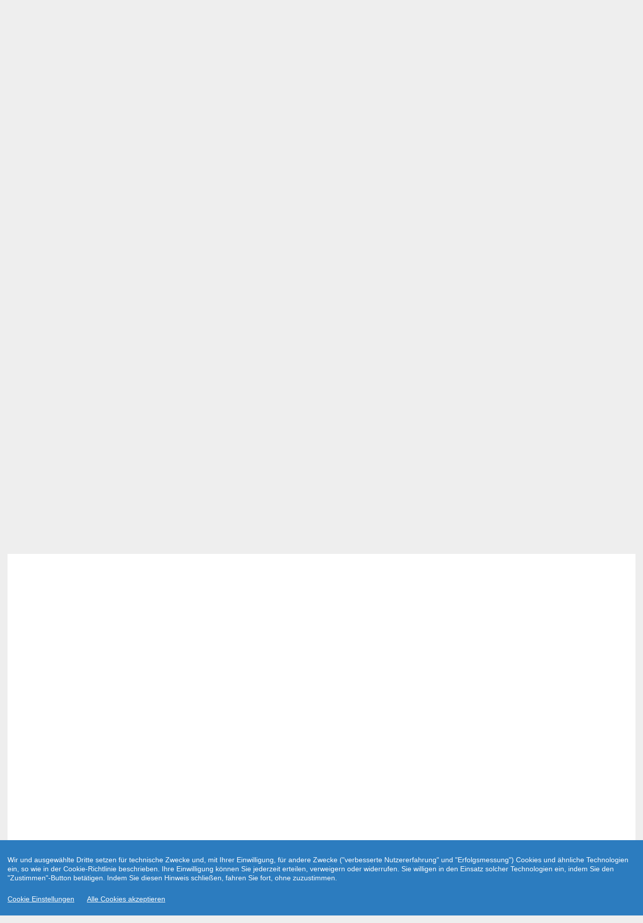

--- FILE ---
content_type: text/html; charset=UTF-8
request_url: https://www.reisevergleich24.de/top-ten-hotels/offer/id/178
body_size: 18400
content:
<!DOCTYPE html>
<html>
    <head>
        <meta http-equiv="content-type" content="text/html; charset=utf-8">
        <meta name="viewport" content="width=device-width, initial-scale=1.0">
        <meta name="apple-mobile-web-app-capable" content="yes" />
        <meta name="X-DRBOBBY-SERVED-BY-SERVER" content="85.214.220.10" />

        <title>Reisevergleich24.de - Vergleichen! Buchen! Sparen Sie 30% oder mehr bei Ihrer Urlaubsbuchung</title>
        <meta property="og:title" content="Reisevergleich24.de - Vergleichen! Buchen! Sparen Sie 30% oder mehr bei Ihrer Urlaubsbuchung" />

        <meta name="description" content="Reisevergleich24.de - bietet Last Minute und Pauschalreisen, Kreuzfahrten, Hotels, Mietwagen, Sport- und Eventreisen, Golfreisen und vieles mehr" />
        <meta property="og:description" content="Reisevergleich24.de - bietet Last Minute und Pauschalreisen, Kreuzfahrten, Hotels, Mietwagen, Sport- und Eventreisen, Golfreisen und vieles mehr" />

                
        <meta name="keywords" content="Pauschalreisen, Pauschalreise, Hotel, Hotels, Lastminute, Flugreisen, Flug, Kreuzfahrten, Mietwagen, Reisen, Reise" />

        <link rel="stylesheet" href="/assets/bootstrap/css/bootstrap.min.css">
        <link rel="stylesheet" href="/assets/fonts/font-awesome.min.css">
        <link rel="stylesheet" href="/assets/fonts/material-icons.css">
        <link rel="stylesheet" href="/assets/fonts/ionicons.min.css">
        <link rel="stylesheet" href="/assets/fonts/specials.css">
        <link href="/assets/css/bootstrap-switch.min.css" rel="stylesheet" type="text/css"/>
        <link href="/assets/js/tagmanager/tagmanager.css" rel="stylesheet" type="text/css"/>
        <link href="/assets/js/tagsinput/bootstrap-tagsinput.css" rel="stylesheet" type="text/css"/>
        <link href="/assets/js/daterangepicker/daterangepicker.css" rel="stylesheet" type="text/css"/>
        <link href="/assets/js/slider/css/bootstrap-slider.css" rel="stylesheet" type="text/css"/>
        <link href="/assets/js/select2/css/select2.min.css" rel="stylesheet" type="text/css"/>
        <link href="/assets/js/select2/css/select2-bootstrap.min.css" rel="stylesheet" type="text/css"/>
        <link href="/assets/css/awesome-bootstrap-checkbox.css" rel="stylesheet" type="text/css"/>
        <link href="/assets/js/flexslider/flexslider.css" rel="stylesheet" type="text/css"/>
        <link href="/assets/js/slicebox/css/slicebox.css" rel="stylesheet" type="text/css"/>
        <link href="/assets/js/slicebox/css/custom.css" rel="stylesheet" type="text/css"/>
        <link href="/assets/css/kc.fab.css" rel="stylesheet" type="text/css"/>
        
                <link rel="shortcut icon" type="image/x-icon" href="/assets/img/favicon.ico">
                    <link id="tcMainCss" rel="stylesheet" href="/assets/layouts/c/css/reisevergleich24de-user.css">
                
        <script src="/assets/js/jquery.min.js"></script>
        <script src="/assets/js/jquery.hoverIntent.js"></script>
        <script type="text/javascript">
            var jsonUrl = "/ajax/rpc/json";
            var ajaxUrl = "/ajax/rpc";
            var shopId = "66132";
            var assetsDir = "c";
            
            var url = "/top-ten-hotels/offer/id/178";
            var mainUrl = "/";
            var baseUrl = "";
            var dsUrl = "/info/datenschutz-get-text";
            var ajaxAutocompleteUrl = "/ajax/rpc/search-auto-complete/shopId/66132";
            var loaderUrl = "/assets/img/ajax-loader.gif";
        </script>
    </head>
    <body>

        

<!-- vorteilswelt -->

    <div class="container-fluid">
            <div class="my-advantageworld hidden-xs hidden-sm hidden-md">
        <div class="holder">
            <div class="menu">
                <ul>
                                        <li>
                        <div class="title">Vorteilswelt</div>
                    </li>
                                            <li>
                            <a href="/vorteilswelt/login" >
                                                                    <i class="fa fa-user"></i>
                                                                        Login                                                                </a>
                        </li>
                                                <li>
                            <a href="/vorteilswelt/anmelden" >
                                                                    <i class="fa fa-user-plus"></i>
                                                                        Anmelden                                                                </a>
                        </li>
                                        </ul>
            </div>
        </div>
    </div>
        </div>
    

<!-- /vorteilswelt -->

                <nav class="navbar navbar-default transparent navbar-static-top" id="navbar-main" role="navigation">
            <!-- menu -->
                    <div class="navbar-header">

                                <a class="navbar-brand navbar-link" 
                       href="/">
                                                               <div class="cycle-slideshow " id="" data-cycle-timeout='3000' style="height: 70px; display: inline-block" >
                                                                                        <img src="/assets/layouts/c/img/reisevergleich24.png" alt="Reisevergleich24 Logo" class="max-logo-25">
                                                                                                <img src="/assets/img/logo_1.png" alt="Travelcheck" class="">
                                                                                    </div>
                                                        </a>
                                <button class="navbar-toggle collapsed menu-collapsed" data-toggle="collapse" data-target="#navcol-1">
                <span class="sr-only">Toggle navigation</span>
                <span class="icon-bar"></span>
                <span class="icon-bar"></span>
                <span class="icon-bar"></span>
            </button>
        </div>
        <div class="collapse navbar-collapse" id="navcol-1">
            <ul class="nav navbar-nav navbar-right" id="main-menu">
                <li role="presentation" class='main-menu submenu-entry'><div style='overflow: hidden'><div style='float: left'><a class="a-main-menu" href="/reisen"><i class="icon ion-android-globe"></i> Reisen</a></div><div class='hidden-lg hidden-for-large-up dropdown-arrow-container' style='float: left;'>
                                <a class='dropdown-arrow a-main-menu' href='javascript:void(0)' onclick='$(this).parent().parent().parent().toggleClass("open");'>
                                    <i class='icon ion-android-arrow-dropdown-circle'></i>
                                </a>
                            </div>
                        </div><ul style='list-style: none; z-index: 2000' class='dropdown-menu dropdown-menu-left submenu'><li role="presentation" class='main-menu'><div style='overflow: hidden'><div style='float: left'><a class="a-main-menu" href="/reisen/strandhotels"><i class="material-icons">wb_sunny</i> Strandhotels</a></div></div></li>
<li role="presentation" class='main-menu'><div style='overflow: hidden'><div style='float: left'><a target='_blank'  class='a-main-menu' href='https://whitelabel.snowtrex.de/?code=1341&subcode=66132'><i class="material-icons">ac_unit</i> Skiurlaub</a></div></div></li>
<li role="presentation" class='main-menu'><div style='overflow: hidden'><div style='float: left'><a class="a-main-menu" href="/reisen/wellness"><i class="material-icons">spa</i> Wellness</a></div></div></li>
<li role="presentation" class='main-menu'><div style='overflow: hidden'><div style='float: left'><a class="a-main-menu" href="/reisen/allinclusive"><i class="material-icons">restaurant</i> All inclusive</a></div></div></li>
<li role="presentation" class='main-menu'><div style='overflow: hidden'><div style='float: left'><a class="a-main-menu" href="/reisen/lastminute"><i class="material-icons">schedule</i> Lastminute</a></div></div></li>
<li role="presentation" class='main-menu'><div style='overflow: hidden'><div style='float: left'><a class="a-main-menu" href="/reisen/ferienhaeuser"><i class="material-icons">satellite</i> Ferienhäuser</a></div></div></li>
<li role="presentation" class='main-menu'><div style='overflow: hidden'><div style='float: left'><a class="a-main-menu" href="/top-ten-hotels"><i class="material-icons">thumb_up</i> Top Ten Hotels</a></div></div></li>
</ul>

</li>
<li role="presentation" class='main-menu'><div style='overflow: hidden'><div style='float: left'><a class="a-main-menu" href="/fluege/linienfluege"><i class="icon ion-plane"></i> Flüge</a></div></div></li>
<li role="presentation" class='main-menu submenu-entry'><div style='overflow: hidden'><div style='float: left'><a class="a-main-menu" href="/hotel"><i class="icon fa fa-building-o"></i> Hotels</a></div><div class='hidden-lg hidden-for-large-up dropdown-arrow-container' style='float: left;'>
                                <a class='dropdown-arrow a-main-menu' href='javascript:void(0)' onclick='$(this).parent().parent().parent().toggleClass("open");'>
                                    <i class='icon ion-android-arrow-dropdown-circle'></i>
                                </a>
                            </div>
                        </div><ul style='list-style: none; z-index: 2000' class='dropdown-menu dropdown-menu-left submenu'><li role="presentation" class='main-menu'><div style='overflow: hidden'><div style='float: left'><a class="a-main-menu" href="/reisen/index/deep2/ibe%3Dhotel--srtHot%3D5--srtReg%3D15--adult%3D2--nid%3DDE/land/Deutschland"><i class="icon fa fa-building-o"></i> Deutschland</a></div></div></li>
<li role="presentation" class='main-menu'><div style='overflow: hidden'><div style='float: left'><a class="a-main-menu" href="/reisen/index/deep2/ibe%3Dhotel--srtHot%3D5--srtReg%3D15--adult%3D2--nid%3DAT/land/%C3%96sterreich"><i class="icon fa fa-building-o"></i> Österreich</a></div></div></li>
<li role="presentation" class='main-menu'><div style='overflow: hidden'><div style='float: left'><a class="a-main-menu" href="/reisen/index/deep2/ibe%3Dhotel--srtHot%3D5--srtReg%3D15--adult%3D2--nid%3DCH/land/Schweiz"><i class="icon fa fa-building-o"></i> Schweiz</a></div></div></li>
<li role="presentation" class='main-menu'><div style='overflow: hidden'><div style='float: left'><a class="a-main-menu" href="/reisen/index/deep2/ibe%3Dhotel--srtHot%3D5--srtReg%3D15--adult%3D2--nid%3DIT/land/Italien"><i class="icon fa fa-building-o"></i> Italien</a></div></div></li>
<li role="presentation" class='main-menu'><div style='overflow: hidden'><div style='float: left'><a class="a-main-menu" href="/reisen/index/deep2/ibe%3Dhotel--srtHot%3D5--srtReg%3D15--adult%3D2--nid%3DHR/land/Kroatien"><i class="icon fa fa-building-o"></i> Kroatien</a></div></div></li>
<li role="presentation" class='main-menu'><div style='overflow: hidden'><div style='float: left'><a class="a-main-menu" href="/reisen/index/deep2/ibe%3Dhotel--srtHot%3D5--srtReg%3D15--adult%3D2/land/Alle+Reiseziele"><i class="icon fa fa-building-o"></i> Alle Reiseziele</a></div></div></li>
</ul>

</li>
<li role="presentation" class='main-menu submenu-entry'><div style='overflow: hidden'><div style='float: left'><a class="a-main-menu" href="/kreuzfahrten"><i class="icon ion-android-compass"></i> Kreuzfahrten</a></div><div class='hidden-lg hidden-for-large-up dropdown-arrow-container' style='float: left;'>
                                <a class='dropdown-arrow a-main-menu' href='javascript:void(0)' onclick='$(this).parent().parent().parent().toggleClass("open");'>
                                    <i class='icon ion-android-arrow-dropdown-circle'></i>
                                </a>
                            </div>
                        </div><ul style='list-style: none; z-index: 2000' class='dropdown-menu dropdown-menu-left submenu'><li role="presentation" class='main-menu'><div style='overflow: hidden'><div style='float: left'><a class="a-main-menu" href="/kreuzfahrten/landgang"><i class="icon ion-android-compass"></i> Landausflüge</a></div></div></li>
</ul>

</li>
<li role="presentation" class='main-menu'><div style='overflow: hidden'><div style='float: left'><a class="a-main-menu" href="/specials"><i class="icon ion-ios-color-wand"></i> Specials</a></div></div></li>
<li role="presentation" class='main-menu'><div style='overflow: hidden'><div style='float: left'><a class="a-main-menu" href="/mietwagen"><i class="icon ion-model-s"></i> Mietwagen</a></div></div></li>
<li role="presentation" class='main-menu submenu-entry'><div style='overflow: hidden'><div style='float: left'><a class='a-main-menu' href='javascript:void(0)' onclick='return true;'><i class="icon fa fa-info-circle"></i> Service</a></div><div class='hidden-lg hidden-for-large-up dropdown-arrow-container' style='float: left;'>
                                <a class='dropdown-arrow a-main-menu' href='javascript:void(0)' onclick='$(this).parent().parent().parent().toggleClass("open");'>
                                    <i class='icon ion-android-arrow-dropdown-circle'></i>
                                </a>
                            </div>
                        </div><ul style='list-style: none; z-index: 2000' class='dropdown-menu dropdown-menu-left submenu'><li role="presentation" class='main-menu'><div style='overflow: hidden'><div style='float: left'><a class="a-main-menu" href="/kontakt"><i class="material-icons">headset_mic</i> Kontakt</a></div></div></li>
<li role="presentation" class='main-menu'><div style='overflow: hidden'><div style='float: left'><a class="a-main-menu" href="/kontakt/individuelleanfrage"><i class="material-icons">help</i> Individuelle Anfrage</a></div></div></li>
<li role="presentation" class='main-menu'><div style='overflow: hidden'><div style='float: left'><a class="a-main-menu" href="/info/faq"><i class="material-icons">question_answer</i> FAQ</a></div></div></li>
<li role="presentation" class='main-menu'><div style='overflow: hidden'><div style='float: left'><a class='a-main-menu' href='javascript:void(0)' data-toggle='modal' data-target='#dlg-callback' ><i class="material-icons">perm_phone_msg</i> Rückruf</a></div></div></li>
<li role="presentation" class='main-menu'><div style='overflow: hidden'><div style='float: left'><a class="a-main-menu" href="/info/checkliste"><i class="material-icons">playlist_add_check</i> Reisecheckliste</a></div></div></li>
<li role="presentation" class='main-menu'><div style='overflow: hidden'><div style='float: left'><a class="a-main-menu" href="/info/buchungsablauf"><i class="material-icons">done_all</i> Buchungablauf </a></div></div></li>
<li role="presentation" class='main-menu'><div style='overflow: hidden'><div style='float: left'><a class="a-main-menu" href="/info/reisegutschein"><i class="material-icons">card_giftcard</i> Reisegutschein</a></div></div></li>
<li role="presentation" class='main-menu'><div style='overflow: hidden'><div style='float: left'><a target='_blank'  class='a-main-menu' href='http://www.auswaertiges-amt.de'><i class="material-icons">business</i> Auswärtiges Amt</a></div></div></li>
<li role="presentation" class='main-menu'><div style='overflow: hidden'><div style='float: left'><a class="a-main-menu" href="/info/einreisebestimmungen"><i class="material-icons">format_align_justify</i> Einreisebestimmungen</a></div></div></li>
<li role="presentation" class='main-menu'><div style='overflow: hidden'><div style='float: left'><a class="a-main-menu" href="/newsletter"><i class="material-icons">mail</i> Newsletter</a></div></div></li>
<li role="presentation" class='main-menu'><div style='overflow: hidden'><div style='float: left'><a class="a-main-menu" href="/info/agb"><i class="material-icons">format_align_justify</i> AGB</a></div></div></li>
<li role="presentation" class='main-menu'><div style='overflow: hidden'><div style='float: left'><a class="a-main-menu" href="/info/datenschutz"><i class="material-icons">lock</i> Datenschutz</a></div></div></li>
<li role="presentation" class='main-menu'><div style='overflow: hidden'><div style='float: left'><a class="a-main-menu" href="/info/impressum"><i class="material-icons">contact_mail</i> Impressum</a></div></div></li>
</ul>

</li>
<li role="presentation" class='main-menu'><div style='overflow: hidden'><div style='float: left'><a class="a-main-menu" href="/newsletter"><i class="icon fa fa-envelope-o"></i> Newsletter</a></div></div></li>
<li role="presentation" class='main-menu submenu-entry hidden-lg hidden-for-large-up'><div style='overflow: hidden'><div style='float: left'><a class='a-main-menu' href='javascript:void(0)' onclick='return true;'>Vorteilswelt</a></div><div class='hidden-lg hidden-for-large-up dropdown-arrow-container' style='float: left;'>
                                <a class='dropdown-arrow a-main-menu' href='javascript:void(0)' onclick='$(this).parent().parent().parent().toggleClass("open");'>
                                    <i class='icon ion-android-arrow-dropdown-circle'></i>
                                </a>
                            </div>
                        </div><ul style='list-style: none; z-index: 2000' class='dropdown-menu dropdown-menu-left submenu'><li role="presentation" class='main-menu hidden-lg hidden-for-large-up'><div style='overflow: hidden'><div style='float: left'><a class="a-main-menu" href="/vorteilswelt/login"><i class="icon fa fa-user"></i> Login</a></div></div></li>
<li role="presentation" class='main-menu hidden-lg hidden-for-large-up'><div style='overflow: hidden'><div style='float: left'><a class="a-main-menu" href="/vorteilswelt/anmelden"><i class="icon fa fa-user-plus"></i> Anmelden</a></div></div></li>
</ul>

</li>
            </ul>
        </div>
            <!-- menu end -->
        </nav>
        
                <!-- Callback -->
        <div id="dlg-callback" class="modal fade modal-popup" role="dialog">
            <div class="modal-dialog">
                <div class="modal-content">
                    <div class="modal-header">
                        <h3>
                            <span class="material-icons">phone_forwarded</span>
                            Rückrufservice                        </h3>
                    </div>
                    <div class="modal-body">
                            <form role="form">
                                <div class="form-group">
                                        Gern rufen wir Sie zuhause an, um Ihren Reisewunsch aufzunehmen und Ihre Reise für Sie zu buchen.                                </div>
                                <div class="form-group">
    Bitte tragen Sie Ihren Namen und Ihre Telefonnummer ein:                                </div>
                                <div class="form-group">
                                    <label for="cb-vorname">
                                        <span class="material-icons">person</span>
                                            Vorname/Anrede                                    </label>
                                    <input type="text" class="form-control" id="cb-vorname" placeholder="Vorname/Anrede">
                                </div>
                                <div class="form-group">
                                    <label for="cb-nachname">
                                        <span class="material-icons">person_add</span>
                                            Nachname                                    </label>
                                    <input type="text" class="form-control" id="cb-nachname" placeholder="Nachname">
                                </div>
                                <div class="form-group">
                                    <label for="cb-tel">
                                        <span class="material-icons">phone</span>
    Telefon Nr.                                    </label>
                                    <input type="text" class="form-control" id="cb-tel" placeholder="Telefon Nr.">
                                </div>
                                <div class="form-group">
                                    <label for="cb-available">
                                        <span class="material-icons">watch_later</span>
                            Erreichbar ab                                    </label>
                                    <div class="form-control">
                                        <select class="select" id="cb-available">
                                                                            <option value="sofort">sofort (bis 1 Stunde)</option>
                                                        <option value="19 Uhr, heute (22.01.)">19 Uhr</option>
                                                        <option value="9 Uhr, morgen (23.01.)">morgen 9 Uhr</option>
                                                        <option value="10 Uhr, morgen (23.01.)">morgen 10 Uhr</option>
                                                        <option value="11 Uhr, morgen (23.01.)">morgen 11 Uhr</option>
                                                        <option value="12 Uhr, morgen (23.01.)">morgen 12 Uhr</option>
                                                        <option value="13 Uhr, morgen (23.01.)">morgen 13 Uhr</option>
                                                </select>
                                    </div>
                                </div>
                                <button type="button" class="btn btn-default btn-success btn-block no-margin-on-hover" id="btn-cb-submit">
                                    <span class="fa fa-check"></span> 
                            Senden                                </button>
                                <button type="button" class="btn btn-default btn-danger btn-block no-margin-on-hover-5" data-dismiss="modal">
                                    <span class="fa fa-close"></span> 
    Abbrechen                                </button>
                            </form>
    
                    </div>
                </div>
            </div>
        </div>
        <!-- Callback end -->
        
        

<!-- menu-placeholder -->

<div class="hidden-lg hidden-for-large-up menu-placeholder-lg  "></div>


<!-- /menu-placeholder -->

            <section class="features">
            

<!-- buttons -->

<div class="hidden-lg hidden-for-large-up text-centered mob-buttons-div ">
        <button 
                    data-toggle="modal" 
        
                        data-target="#schnellSuche" 
        
                        class="btn-top-schnellsuche-mob" 
        
                        >
                    <i class="icon ion-search"></i>
                        Schnellsuche                    </button>
                <button 
                    class="btn-top-kontakt-mob" 
        
                        onclick="window.location.href='/kontakt';" 
        
                        >
                    <i class="fa fa-phone"></i>
                    </button>
               
</div>


<!-- /buttons -->

            </section>
            

<!-- menu-placeholder -->

<div class="hidden-lg hidden-for-large-up menu-placeholder-lg  "></div>


<!-- /menu-placeholder -->


        <div class="floating-buttons" style="display: none"></div>
<!--        <div 
            class="search-wrapper kc_fab_wrapper hidden-md hidden-sm hidden-xs" 
            title="Schnellsuche"
            style="top: 320px;left: 0; right: auto; bottom: auto;width: 80px;">
        </div>-->
                
        <!-- Main content -->
<div class="top-10-title staticimage-head hidden-sm hidden-xs">
    
<style type="text/css">
    .autocomplete-clear {
        display: none;
    }
    .autocomplete-has-value>.autocomplete-clear {
        position: absolute;
        display: inline-block;
        font-style: normal;
        font-weight: normal;
        line-height: 1;
        color: red;
        right: 5px;
        top: 37px;
        cursor: pointer;
        pointer-events: all;
    }
    .hotel-info-box {
        display: none;
        position: absolute;
        top: 82px;
        left: 505px;
        z-index: 1100;
        background-color: #fff;
        -webkit-box-shadow: 6px 21px 24px -8px rgba(0,0,0,0.75);
        -moz-box-shadow: 6px 21px 24px -8px rgba(0,0,0,0.75);
        box-shadow: 6px 21px 24px -8px rgba(0,0,0,0.75);
        border-radius: 4px !important;
        padding-left: 5px;
        padding-right: 5px;
        border-width: 0;
        height: 340px;
        width: 335px;
    }
    .hotel-info-box img {
        max-width: 320px;
    }
    .info-thumbbox {
        display: inline-block;
        margin-left: 5px;
        cursor: pointer;
    }
    .info-thumbbox.info-thumbbox-small {
        padding-left: 12px;
        padding-top: 5px;
        padding-bottom: 5px;
        margin-left: 0;
        font-size: 1.5em;
    }
    .hib-close {
        display: inline-block;
        right: 5px;
        position: absolute;
        top: 5px;
        cursor: pointer;
    }
    .hib-land-name, .hib-ort-name {
        font-weight: bold;
    }
    .autocomplete.autocomplete-small {
        max-width: 92%;
    }
</style>

<script type="text/javascript">
    $(document).ready(function(){
        $('.autocomplete-clear').on('click', function(){
            $('#'+$(this).data('clear')).val("");
            $('#'+$(this).data('clear')).trigger('input');
            $(this).parent().removeClass('autocomplete-has-value');
        });
        
        $(document).on('click mouseover', '.info-thumbbox', function(event) {
            if ( $(this).hasClass('info-thumbbox-small') ) {
                var infoBox = $('.hotel-info-box.hotel-info-box-small');
            }
            else {
                var infoBox = $('.hotel-info-box:not(.hotel-info-box-small)');
            }
            $('.hib-carousel > img').remove();
            var info = JSON.parse($(this).attr('data-info'));
            for ( var i=0; i<info.length; i++ ) {
                if ( i==0 ) {
                    $('.hib-land-name').text(info[i].land);
                    $('.hib-ort-name').text(info[i].ort);
                    var stars = Math.floor(info[i].sterne);
                    var hasHalfStar = (Math.ceil(info[i].sterne) - stars) > 0;
                    var starsHtml = "";
                    for ( var j=1; j<=stars; j++ ) {
                        starsHtml += "<i class='fa fa-circle'></i> ";
                    }
                    if ( hasHalfStar ) {
                        starsHtml += "<i class='fa fa-adjust'></i> ";
                    }
                    $('.hib-sterne').html(starsHtml);
                }
                var img = document.createElement('IMG');
                img.src = info[i].url;
                $('.hib-carousel').append(img);
            }
            if ( $(this).hasClass('info-thumbbox-small') ) {
                infoBox.css({
                    position: 'relative',
                    borderRadius: 0,
                    width: '350px',
                    top: 0,
                    left: 0
                });
                infoBox.appendTo($(this).parent());
            }
            else {
                infoBox.css('top',event.pageY - 130);
            }
            $('.hib-carousel').cycle('reinit');
            infoBox.css('display', 'block');
        });
        
        $(document).on('click', '.hib-close', function(){
            $('.hotel-info-box').css('display', 'none');
            $('.hib-carousel > img').remove();
        });
        
        $(document).on('cycle-before', '.hib-carousel', function(event, optionHash, outgoingSlideEl, incomingSlideEl, forwardFlag){
            var incomingHeight = $(incomingSlideEl).innerHeight();
            if ( incomingHeight != 0 ) {
                $('.hotel-info-box').css('height', incomingHeight+70);
            }
        });
        
        $(document).on('cycle-initialized', '.hib-carousel', function(){
            $('.hotel-info-box').css('height', '340px');
        });
    });
</script>

<div class="container-fluid search-mask-big">
    <div class="row">
        <div class="col-md-12">
            <form role="form" class="ss-form-mask" action="/schnellsuche/suche" method="post" name="search-form" id="search-form">
                <div class="panel panel-default" id="layout-schnellsuche">
                    <div class="panel-body">
                        <div class="form-group-multicolumns" style="margin-bottom: 0">
                            <div class="multicolumn-column multicolumn-column-45">
                                <div class="form-group">
                                    <label for="reiseziel">Reiseziel</label>
                                    <input 
                                        class="form-control autocomplete-trigger" 
                                        id="destination-search-big"
                                        type="text" 
                                        autocomplete="off"
                                        name="reiseziel"
                                        placeholder="Reiseziel"
                                        data-autocomplete-id="autocomplete-id-search"
                                        data-autocomplete-suggestbox="autocomplete-destination"
                                        data-autocomplete-submit-allhotelssearch="0"
                                        data-autocomplete-fetch-vorteilsreisen="0"
                                        data-autocomplete-fetch-specials="0"
                                        data-autocomplete-fetch-ibe="1"
                                        data-autocomplete-fetch-ibe-regions="1"
                                        data-autocomplete-fetch-ibe-hotels="0"
                                        data-linkedterm=""
                                        data-clear="hotel-search-big"
                                        data-autocomplete-submit-on="specials"
                                        data-autocomplete-show-allhotels="0"
                                        >
                                    <i class="glyphicon glyphicon-remove-circle autocomplete-clear" data-clear="destination-search-big"></i>
                                </div>
                            </div>
                            <div class="multicolumn-column multicolumn-column-spacer-10">&nbsp;</div>
                            <div class="multicolumn-column multicolumn-column-45">
                                <div class="form-group">
                                    <label for="hotel">Hotel</label>
                                    <input 
                                        class="form-control autocomplete-trigger" 
                                        id="hotel-search-big"
                                        type="text" 
                                        autocomplete="off"
                                        name="hotel"
                                        placeholder="Hotel"
                                        data-autocomplete-id="autocomplete-id-search"
                                        data-autocomplete-suggestbox="autocomplete-destination"
                                        data-autocomplete-submit-allhotelssearch="0"
                                        data-autocomplete-fetch-vorteilsreisen="0"
                                        data-autocomplete-fetch-specials="0"
                                        data-autocomplete-fetch-ibe="1"
                                        data-autocomplete-fetch-ibe-regions="0"
                                        data-autocomplete-fetch-ibe-hotels="1"
                                        data-linkedterm="autocomplete-id-search"
                                        data-autocomplete-submit-on="specials"
                                        data-autocomplete-show-allhotels="0"
                                        >
                                    <i class="glyphicon glyphicon-remove-circle autocomplete-clear" data-clear="hotel-search-big"></i>
                                </div>
                            </div>
                            <input type="hidden" name="autocomplete-id-search" id="autocomplete-id-search" value="">
                            <div class="autocomplete" id="autocomplete-destination">
                                <ul>

                                </ul>
                            </div>
                            <div class="hotel-info-box">
                                <i class="glyphicon glyphicon-remove-circle hib-close"></i>
                                <div class="hib-land">
                                    Land: <span class="hib-land-name"></span>
                                </div>
                                <div class="hib-ort">
                                    Ort: <span class="hib-ort-name"></span>
                                </div>
                                <div class="hib-ort">
                                    Kategorie: <span class="hib-sterne"></span>
                                </div>
                                <div class="cycle-slideshow hib-carousel"></div>
                            </div>
                        </div>
                        <div class="form-group">
                            <label for="reiseart">Reiseart</label>
                            <div class="form-control">
                                <select id="reiseart"  class="select" name="reiseart">
                                    <option value="">Beliebig</option>
                                    <option value='--pauschal--'>Pauschalreise</option>
<option value='--hotel--'>Eigene Anreise</option>
<option value='--fewo--'>Ferienhäuser</option>
                                </select>
                            </div>
                        </div>
                        <div class="form-group-multicolumns">
                            <div class="multicolumn-column multicolumn-column-45">
                                <div class="form-group">
                                    <label for="reisetermin">Reisetermin</label>
                                    <input class="form-control reisetermin" type="text" placeholder="Beliebig" name="reisetermin">
                                </div>
                            </div>
                            <div class="multicolumn-column multicolumn-column-spacer-10">&nbsp;</div>
                            <div class="multicolumn-column multicolumn-column-45">
                                <div class="form-group">
                                    <label for="reisedauer">Reisedauer</label>
                                    <div class="form-control">
                                        <select class="select" id="reisedauer" name="reisedauer">
                                            <option value="">beliebig</option>
                                                                                        <option value="1-3-201">2-4 Tage</option>
                                            <option value="4-7-201">5-8 Tage</option>
                                            <option value="1-202">1 Woche</option>
                                            <option value="8-11-201">9-12 Tage</option>
                                            <option value="12-14-201">13-15 Tage</option>
                                            <option value="2-202">2 Wochen</option>
                                            <option value="15-21-201">16-22 Tage</option>
                                            <option value="3-202">3 Wochen</option>
                                            <option value="22-99-201">&gt;22 Tage</option>
                                                                                        </select>
                                    </div>
                                </div>
                            </div>
                        </div>
                        <button type="submit" class="btn btn-success btn-default no-margin-on-hover">
                            Angebote finden                        </button>

                        <div class="extended-search closed">
                            <div class="caption-search">
                                <input type="hidden" name="ssExtended" value="0">
                                <a href="javascript:void(0)" id="show-advanced-search-btn">
                                    Erweiterte Suche                                    <i class="icon ion-arrow-right-b"></i>
                                </a>
                            </div>
                        </div>
                    </div>
                </div>
                <div class="panel panel-default" id="layout-schnellsuche-extended">
                    <div class="panel-body">
                        <div class="form-group-multicolumns">
                            <div class="multicolumn-column multicolumn-column-45">
                                <div class="form-group">
                                    <label for="departure-big">Abflughafen</label>
                                    <select class="form-control departure" multiple="multiple" id="departure-big" name="departure[]">
                                        <option value='AMS'>Amsterdam (AMS)</option>
<option value='BSL'>Basel (BSL)</option>
<option value='SXF'>Berlin-Schönefeld (SXF)</option>
<option value='TXL'>Berlin Tegel (TXL)</option>
<option value='BRE'>Bremen (BRE)</option>
<option value='BRU'>Brüssel (BRU)</option>
<option value='DTM'>Dortmund (DTM)</option>
<option value='DRS'>Dresden (DRS)</option>
<option value='DUS'>Düsseldorf (DUS)</option>
<option value='ERF'>Erfurt (ERF)</option>
<option value='FRA'>Frankfurt (Main) (FRA)</option>
<option value='FDH'>Friedrichshafen (FDH)</option>
<option value='GVA'>genf (GVA)</option>
<option value='GRZ'>Graz (GRZ)</option>
<option value='HAM'>Hamburg (HAM)</option>
<option value='HAJ'>Hannover (HAJ)</option>
<option value='INN'>Innsbruck (INN)</option>
<option value='FKB'>Karlsruhe (FKB)</option>
<option value='KLU'>Klagenfurt (KLU)</option>
<option value='CGN'>Köln (CGN)</option>
<option value='LEJ'>Leipzig (LEJ)</option>
<option value='LNZ'>Linz (LNZ)</option>
<option value='LUX'>Luxemburg (LUX)</option>
<option value='LBC'>Lübeck (LBC)</option>
<option value='FMM'>Memmingen (FMM)</option>
<option value='MUC'>München (MUC)</option>
<option value='FMO'>Münster-Osnabrück (FMO)</option>
<option value='NUE'>Nürnberg (NUE)</option>
<option value='PAD'>Paderborn (PAD)</option>
<option value='RLG'>Rostock (RLG)</option>
<option value='SCN'>Saarbrücken (SCN)</option>
<option value='SZG'>Salzburg (SZG)</option>
<option value='SZW'>Schwerin (SZW)</option>
<option value='SXB'>Strassbourg (SXB)</option>
<option value='STR'>Stuttgart (STR)</option>
<option value='NRN'>Weeze (NRN)</option>
<option value='VIE'>Wien (VIE)</option>
<option value='ZQW'>Zweibrücken (ZQW)</option>
                                    </select>
                                </div>
                                <div class="form-group-multicolumns">
                                    <div class="multicolumn-column multicolumn-column-45">
                                        <label for="adults">Erwachsene</label>
                                        <div class="plusmunus-boxes adults">
                                            <div class="sign minus plusminus-box">
                                                <a href="javascript:void(0)" data-target-id="adults">
                                                    <i class="icon ion-minus"></i>
                                                </a>
                                            </div>
                                            <div class="plusminus-box">
                                                <input type="number" class="form-control" name="adults" id="adults" value="2" min="1" max="6" readonly="true">
                                            </div>
                                            <div class="sign plus plusminus-box">
                                                <a href="javascript:void(0)" data-target-id="adults">
                                                    <i class="icon ion-plus"></i>
                                                </a>
                                            </div>
                                        </div>
                                    </div>
                                    <div class="multicolumn-column multicolumn-column-spacer-10">&nbsp;</div>
                                    <div class="multicolumn-column multicolumn-column-45">
                                        <label for="kids">Kinder</label>
                                        <div class="plusmunus-boxes kids">
                                            <div class="sign minus plusminus-box">
                                                <a href="javascript:void(0)" data-target-id="kids">
                                                    <i class="icon ion-minus"></i>
                                                </a>
                                            </div>
                                            <div class="plusminus-box">
                                                <input type="number" class="form-control" name="kids" id="kids" value="0" min="0" max="5" readonly="true">
                                            </div>
                                            <div class="sign plus plusminus-box">
                                                <a href="javascript:void(0)" data-target-id="kids">
                                                    <i class="icon ion-plus"></i>
                                                </a>
                                            </div>
                                        </div>
                                    </div>
                                </div>
                                <div class="form-group">
                                    <label for="kidsYears">Alter bei Reiseantritt</label>
                                    <div class="form-control kidsyears">
                                        <div class="kids" data-kids="1">
                                            <i class="fa fa-child child-age"></i><span class="material-icons child-age">looks_one</span>
                                            <select name="kid_years[]" class="kid_years">
                                                <option value="1">&lt;2</option>
                                                                                                    <option value="2">2</option>
                                                                                                        <option value="3">3</option>
                                                                                                        <option value="4">4</option>
                                                                                                        <option value="5">5</option>
                                                                                                        <option value="6">6</option>
                                                                                                        <option value="7">7</option>
                                                                                                        <option value="8">8</option>
                                                                                                        <option value="9">9</option>
                                                                                                        <option value="10">10</option>
                                                                                                        <option value="11">11</option>
                                                                                                        <option value="12">12</option>
                                                                                                        <option value="13">13</option>
                                                                                                        <option value="14">14</option>
                                                                                                        <option value="15">15</option>
                                                                                                        <option value="16">16</option>
                                                                                                        <option value="17">17</option>
                                                                                                </select>
                                        </div>
                                        <div class="kids" data-kids="2">
                                            <i class="fa fa-child child-age"></i><span class="material-icons child-age">looks_two</span>
                                            <select name="kid_years[]" class="kid_years">
                                                <option value="1">&lt;2</option>
                                                                                                    <option value="2">2</option>
                                                                                                        <option value="3">3</option>
                                                                                                        <option value="4">4</option>
                                                                                                        <option value="5">5</option>
                                                                                                        <option value="6">6</option>
                                                                                                        <option value="7">7</option>
                                                                                                        <option value="8">8</option>
                                                                                                        <option value="9">9</option>
                                                                                                        <option value="10">10</option>
                                                                                                        <option value="11">11</option>
                                                                                                        <option value="12">12</option>
                                                                                                        <option value="13">13</option>
                                                                                                        <option value="14">14</option>
                                                                                                        <option value="15">15</option>
                                                                                                        <option value="16">16</option>
                                                                                                        <option value="17">17</option>
                                                                                                </select>
                                        </div>
                                        <div class="kids" data-kids="3">
                                            <i class="fa fa-child child-age"></i><span class="material-icons child-age">looks_3</span>
                                            <select name="kid_years[]" class="kid_years">
                                                <option value="1">&lt;2</option>
                                                                                                    <option value="2">2</option>
                                                                                                        <option value="3">3</option>
                                                                                                        <option value="4">4</option>
                                                                                                        <option value="5">5</option>
                                                                                                        <option value="6">6</option>
                                                                                                        <option value="7">7</option>
                                                                                                        <option value="8">8</option>
                                                                                                        <option value="9">9</option>
                                                                                                        <option value="10">10</option>
                                                                                                        <option value="11">11</option>
                                                                                                        <option value="12">12</option>
                                                                                                        <option value="13">13</option>
                                                                                                        <option value="14">14</option>
                                                                                                        <option value="15">15</option>
                                                                                                        <option value="16">16</option>
                                                                                                        <option value="17">17</option>
                                                                                                </select>
                                        </div>
                                        <div class="kids" data-kids="4">
                                            <i class="fa fa-child child-age"></i><span class="material-icons child-age">looks_4</span>
                                            <select name="kid_years[]" class="kid_years">
                                                <option value="1">&lt;2</option>
                                                                                                    <option value="2">2</option>
                                                                                                        <option value="3">3</option>
                                                                                                        <option value="4">4</option>
                                                                                                        <option value="5">5</option>
                                                                                                        <option value="6">6</option>
                                                                                                        <option value="7">7</option>
                                                                                                        <option value="8">8</option>
                                                                                                        <option value="9">9</option>
                                                                                                        <option value="10">10</option>
                                                                                                        <option value="11">11</option>
                                                                                                        <option value="12">12</option>
                                                                                                        <option value="13">13</option>
                                                                                                        <option value="14">14</option>
                                                                                                        <option value="15">15</option>
                                                                                                        <option value="16">16</option>
                                                                                                        <option value="17">17</option>
                                                                                                </select>
                                        </div>
                                        <div class="kids" data-kids="5">
                                            <i class="fa fa-child child-age"></i><span class="material-icons child-age">looks_5</span>
                                            <select name="kid_years[]" class="kid_years">
                                                <option value="1">&lt;2</option>
                                                                                                    <option value="2">2</option>
                                                                                                        <option value="3">3</option>
                                                                                                        <option value="4">4</option>
                                                                                                        <option value="5">5</option>
                                                                                                        <option value="6">6</option>
                                                                                                        <option value="7">7</option>
                                                                                                        <option value="8">8</option>
                                                                                                        <option value="9">9</option>
                                                                                                        <option value="10">10</option>
                                                                                                        <option value="11">11</option>
                                                                                                        <option value="12">12</option>
                                                                                                        <option value="13">13</option>
                                                                                                        <option value="14">14</option>
                                                                                                        <option value="15">15</option>
                                                                                                        <option value="16">16</option>
                                                                                                        <option value="17">17</option>
                                                                                                </select>
                                        </div>
                                    </div>
                                </div>
                                <div class="form-group-multicolumns">
                                    <div class="multicolumn-column multicolumn-column-45">
                                        <div class="form-group">
                                            <label for="zimmertyp">Zimmertyp</label>
                                            <div class="form-control">
                                                <select id="zimmertyp"  class="select" name="zimmertyp">
                                                    <option value="">Beliebig</option>
                                                    <option value='301'>Einzelzimmer</option><option value='302'>Doppelzimmer</option><option value='303'>Familienzimmer</option><option value='304'>Bungalow</option><option value='305'>Apartment</option><option value='306'>Studio</option><option value='307'>Suite</option><option value='308'>Villa</option><option value='309'>Superior</option><option value='310'>Dreibettzimmer</option><option value='311'>Mehrbettzimmer</option><option value='312'>Ferienwohnung</option><option value='313'>Ferienhaus</option><option value='314'>Deluxe</option><option value='315'>Duplex</option><option value='316'>Kabine</option><option value='317'>Doppelkabine</option><option value='318'>Einzelkabine</option>                                                </select>
                                            </div>
                                        </div>
                                    </div>
                                    <div class="multicolumn-column multicolumn-column-spacer-10">&nbsp;</div>
                                    <div class="multicolumn-column multicolumn-column-45">
                                        <div class="form-group">
                                            <label for="verpflegung">Verpflegung</label>
                                            <div class="form-control">
                                                <select id="verpflegung"  class="select" name="verpflegung">
                                                    <option value="">Beliebig</option>
                                                    <option value='100'>ohne Verpflegung</option><option value='101'>mindestens Frühstück</option><option value='102'>Frühstück</option><option value='103'>mindestens Halbpension</option><option value='104'>Halbpension</option><option value='105'>Halbpension plus</option><option value='106'>mindestens Vollpension</option><option value='107'>Vollpension</option><option value='108'>Vollpension plus</option><option value='109'>mindestens All Inclusive</option><option value='110'>All Inclusive</option><option value='111'>All Inclusive plus</option><option value='112'>laut Programm</option>                                                </select>
                                            </div>
                                        </div>
                                    </div>
                                </div>
                            </div>
                            <div class="multicolumn-column multicolumn-column-spacer-10">&nbsp;</div>
                            <div class="multicolumn-column multicolumn-column-45">
                                <div class="form-group-multicolumns">
                                    <div class="multicolumn-column multicolumn-column-45">
                                        <div class="form-group">
                                            <input type="hidden" name="stars" value="3">
                                            <label for="hotelkategorie">Hotelkategorie</label><br>
                                            <a class="star" data-stars="1" href="javascript:void(0)"><i class="fa fa-circle"></i></a>
                                            <a class="star" data-stars="2" href="javascript:void(0)"><i class="fa fa-circle"></i></a>
                                            <a class="star" data-stars="3" href="javascript:void(0)"><i class="fa fa-circle"></i></a>
                                            <a class="star" data-stars="4" href="javascript:void(0)"><i class="fa fa-circle-o"></i></a>
                                            <a class="star" data-stars="5" href="javascript:void(0)"><i class="fa fa-circle-o"></i></a>
                                        </div>
                                    </div>
                                    <div class="multicolumn-column multicolumn-column-spacer-10">&nbsp;</div>
                                    <div class="multicolumn-column multicolumn-column-45">
                                        <div class="form-group">
                                            <label for="preis">Preis</label><br>
                                            <input type="hidden" value="" name="priceperval" class="priceperval">
                                            <div>
                                                <input 
                                                    class="pricePer" 
                                                    data-slider-id='pricePerSlider' 
                                                    type="text" 
                                                    value=""
                                                    data-slider-min="1" 
                                                    data-slider-max="5" 
                                                    data-slider-step="1" 
                                                    data-slider-value="5"/>
                                                <h3 class="pricePerValue">Beliebig</h3>
                                            </div>
                                        </div>
                                    </div>
                                </div>
                                
                                <div class="form-group-multicolumns" style="margin-bottom: 0;">
                                    <div class="multicolumn-column multicolumn-column-45">
                                        <div class="form-group">
                                            <label for="hotelBewertungSlider">Hotelbewertung</label>
                                            <input type="hidden" value="" name="hotelbewertung" class="hotelbewertung">
                                            <div>
                                                <input 
                                                    class="hotelBewertungSlider" 
                                                    data-slider-id='hotelBewertungSlider' 
                                                    type="text" 
                                                    value=""
                                                    data-slider-min="1" 
                                                    data-slider-max="6" 
                                                    data-slider-step="1" 
                                                    data-slider-value="4"/>
                                                <h3 class="hotelBewertungSliderText">4 von 6</h3>
                                            </div>
                                        </div>
                                    </div>
                                    <div class="multicolumn-column multicolumn-column-spacer-10">&nbsp;</div>
                                    <div class="multicolumn-column multicolumn-column-45">
                                        <div class="form-group">
                                            <label for="weiterempfehlungSlider">Weiterempfehlung</label>
                                            <input type="hidden" value="" name="weiterempfehlung" class="weiterempfehlung">
                                            <div>
                                                <input 
                                                    class="weiterempfehlungSlider" 
                                                    data-slider-id='weiterempfehlungSlider' 
                                                    type="text" 
                                                    value=""
                                                    data-slider-min="1" 
                                                    data-slider-max="10" 
                                                    data-slider-step="1" 
                                                    data-slider-value="8"/>
                                                <h3 class="weiterempfehlungSliderText">80 %</h3>
                                            </div>
                                        </div>
                                    </div>
                                </div>

                                <div class="form-group">
                                    <label for="spezhotel">Anzahl der Bewertungen</label>
                                    <input type="hidden" value="" name="anzahlbewertungen" class="anzahlbewertungen">
                                    <div>
                                        <input 
                                            class="anzahlBewertungenSlider" 
                                            data-slider-id='anzahlBewertungenSlider' 
                                            type="text" 
                                            value=""
                                            data-slider-min="1" 
                                            data-slider-max="11" 
                                            data-slider-step="1" 
                                            data-slider-value="5"/>
                                        <h3 class="anzahlBewertungenSliderText">mind. 50</h3>
                                    </div>
                                </div>
                            </div>
                        </div>
                        <div class="extended-search opened">
                            <div class="caption-search">
                                <a href="javascript:void(0)" id="hide-advanced-search-btn">
                                    <i class="icon ion-arrow-left-b"></i>
                                    Einfache Suche                                </a>
                            </div>
                        </div>
                    </div>
                </div>
            </form>
        </div>
    </div>
</div>
    <div class="container-fluid">
        <div class="row">
            <div class="col-md-12">
                <div class="staticimage-top-title">
                    <h3>
                        <a href="/top-ten-hotels">Top 10 Hotels</a>
                    </h3>
                    
                </div>
            </div>
        </div>
    </div>
</div>
<div class="container-fluid search-mask-small">
    <div class="row">
        <div class="col-md-12">
            <form role="form" class="ss-form-mask" action="/schnellsuche/suche" method="post" name="search-form-small" id="search-form-small">
                <div class="schnellsuche-basic-small" id="layout-schnellsuche-small">
                    <div class="form-group-multicolumns" style="margin-bottom: 0;">
                        <div class="col-xs-6" style="padding-left: 0;">
                            <div class="form-group">
                                <label for="reiseziel">Reiseziel</label>
                                <input 
                                    class="form-control autocomplete-trigger autocomplete-trigger-small" 
                                    id="destination-search-small"
                                    type="text" 
                                    autocomplete="off"
                                    name="reiseziel"
                                    placeholder="Reiseziel"
                                    data-autocomplete-id="autocomplete-id-smallsearch"
                                    data-autocomplete-suggestbox="autocomplete-small-destination"
                                    data-autocomplete-submit-allhotelssearch="0"
                                    data-autocomplete-fetch-vorteilsreisen="0"
                                    data-autocomplete-fetch-specials="0"
                                    data-autocomplete-fetch-ibe="1"
                                    data-autocomplete-fetch-ibe-regions="1"
                                    data-autocomplete-fetch-ibe-hotels="0"
                                    data-linkedterm=""
                                    data-clear="hotel-search-small"
                                    data-autocomplete-submit-on="specials"
                                    data-autocomplete-show-allhotels="0"
                                    >
                                <i class="glyphicon glyphicon-remove-circle autocomplete-clear" data-clear="destination-search-small"></i>
                                <input type="hidden" name="autocomplete-id-search" id="autocomplete-id-smallsearch" value="">
                            </div>
                        </div>
                        <div class="autocomplete autocpmplete-small" id="autocomplete-small-destination">
                            <ul>

                            </ul>
                        </div>
                        <div class="hotel-info-box hotel-info-box-small">
                            <i class="glyphicon glyphicon-remove-circle hib-close"></i>
                            <div class="hib-land">
                                Land: <span class="hib-land-name"></span>
                            </div>
                            <div class="hib-ort">
                                Ort: <span class="hib-ort-name"></span>
                            </div>
                            <div class="hib-ort">
                                Kategorie: <span class="hib-sterne"></span>
                            </div>
                            <div class="cycle-slideshow hib-carousel"></div>
                        </div>
                        <div class="col-xs-6" style="padding-right: 0;">
                            <div class="form-group">
                                <label for="hotel">Hotel</label>
                                <input 
                                    class="form-control autocomplete-trigger suggestbox-align-right autocomplete-trigger-small" 
                                    id="hotel-search-small"
                                    type="text" 
                                    autocomplete="off"
                                    name="hotel"
                                    placeholder="Hotel"
                                    data-autocomplete-id="autocomplete-id-smallsearch"
                                    data-autocomplete-suggestbox="autocomplete-small-destination"
                                    data-autocomplete-submit-allhotelssearch="0"
                                    data-autocomplete-fetch-vorteilsreisen="0"
                                    data-autocomplete-fetch-specials="0"
                                    data-autocomplete-fetch-ibe="1"
                                    data-autocomplete-fetch-ibe-regions="0"
                                    data-autocomplete-fetch-ibe-hotels="1"
                                    data-linkedterm="autocomplete-id-smallsearch"
                                    data-autocomplete-submit-on="specials"
                                    data-autocomplete-show-allhotels="0"
                                    >
                                <i class="glyphicon glyphicon-remove-circle autocomplete-clear" data-clear="hotel-search-small"></i>
                            </div>
                        </div>
                    </div>
                    <div class="form-group">
                        <label for="reiseart">Reiseart</label>
                        <div class="form-control">
                            <select id="reiseart" name="reiseart" class="select" >
                                <option value="">Beliebig</option>
                                <option value='--pauschal--'>Pauschalreise</option>
<option value='--hotel--'>Eigene Anreise</option>
<option value='--fewo--'>Ferienhäuser</option>
                            </select>
                        </div>
                    </div>
                    <div class="form-group-multicolumns" style="margin-bottom: 0;">
                        <div class="col-xs-6" style="padding-left: 0;">
                            <div class="form-group">
                                <label for="reisetermin">Reisetermin</label>
                                <input class="form-control reisetermin" type="text" placeholder="Beliebig" name="reisetermin">
                            </div>
                        </div>
                        <div class="col-xs-6" style="padding-right: 0;">
                            <div class="form-group">
                                <label for="reisedauer">Reisedauer</label>
                                <div class="form-control">
                                    <select class="select" id="reisedauer" name="reisedauer">
                                        <option value="">beliebig</option>
                                                                                    <option value="1-3-201">2-4 Tage</option>
                                            <option value="4-7-201">5-8 Tage</option>
                                            <option value="1-202">1 Woche</option>
                                            <option value="8-11-201">9-12 Tage</option>
                                            <option value="12-14-201">13-15 Tage</option>
                                            <option value="2-202">2 Wochen</option>
                                            <option value="15-21-201">16-22 Tage</option>
                                            <option value="3-202">3 Wochen</option>
                                            <option value="22-99-201">&gt;22 Tage</option>
                                                                                    </select>
                                </div>
                            </div>
                        </div>
                    </div>
                    <button type="submit" class="btn btn-success btn-default no-margin-on-hover btn-schnellsuche-small-submit up">
                        Angebote finden                    </button>
                </div>
                <div class="extended-search closed">
                    <div class="caption-search">
                        <a href="javascript:void(0)" id="show-advanced-search-small-btn">
                            <input type="hidden" name="ssExtended" value="0">
                            Erweiterte Suche                            <i class="icon ion-arrow-down-b"></i>
                        </a>
                    </div>
                </div>
                <div class="schnellsuche-extended-small" id="layout-schnellsuche-extended-small">
                    <div class="form-group-multicolumns">
                        <div class="col-md-5">
                            <div class="form-group">
                                <label for="departure-small">Abflughafen</label>
                                <select class="form-control departure" multiple="multiple" id="departure-small" name="departure[]">
                                        <option value='AMS'>Amsterdam (AMS)</option>
<option value='BSL'>Basel (BSL)</option>
<option value='SXF'>Berlin-Schönefeld (SXF)</option>
<option value='TXL'>Berlin Tegel (TXL)</option>
<option value='BRE'>Bremen (BRE)</option>
<option value='BRU'>Brüssel (BRU)</option>
<option value='DTM'>Dortmund (DTM)</option>
<option value='DRS'>Dresden (DRS)</option>
<option value='DUS'>Düsseldorf (DUS)</option>
<option value='ERF'>Erfurt (ERF)</option>
<option value='FRA'>Frankfurt (Main) (FRA)</option>
<option value='FDH'>Friedrichshafen (FDH)</option>
<option value='GVA'>genf (GVA)</option>
<option value='GRZ'>Graz (GRZ)</option>
<option value='HAM'>Hamburg (HAM)</option>
<option value='HAJ'>Hannover (HAJ)</option>
<option value='INN'>Innsbruck (INN)</option>
<option value='FKB'>Karlsruhe (FKB)</option>
<option value='KLU'>Klagenfurt (KLU)</option>
<option value='CGN'>Köln (CGN)</option>
<option value='LEJ'>Leipzig (LEJ)</option>
<option value='LNZ'>Linz (LNZ)</option>
<option value='LUX'>Luxemburg (LUX)</option>
<option value='LBC'>Lübeck (LBC)</option>
<option value='FMM'>Memmingen (FMM)</option>
<option value='MUC'>München (MUC)</option>
<option value='FMO'>Münster-Osnabrück (FMO)</option>
<option value='NUE'>Nürnberg (NUE)</option>
<option value='PAD'>Paderborn (PAD)</option>
<option value='RLG'>Rostock (RLG)</option>
<option value='SCN'>Saarbrücken (SCN)</option>
<option value='SZG'>Salzburg (SZG)</option>
<option value='SZW'>Schwerin (SZW)</option>
<option value='SXB'>Strassbourg (SXB)</option>
<option value='STR'>Stuttgart (STR)</option>
<option value='NRN'>Weeze (NRN)</option>
<option value='VIE'>Wien (VIE)</option>
<option value='ZQW'>Zweibrücken (ZQW)</option>
                                    </select>
                            </div>
                            <div class="form-group-multicolumns">
                                <div class="col-xs-6">
                                    <label for="adults">Erwachsene</label>
                                    <div class="plusmunus-boxes adults">
                                        <div class="sign minus plusminus-box">
                                            <a href="javascript:void(0)" data-target-id="adults-sm">
                                                <i class="icon ion-minus"></i>
                                            </a>
                                        </div>
                                        <div class="plusminus-box">
                                            <input type="number" class="form-control" name="adults" id="adults-sm" value="2" min="1" max="6" readonly="true">
                                        </div>
                                        <div class="sign plus plusminus-box">
                                            <a href="javascript:void(0)" data-target-id="adults-sm">
                                                <i class="icon ion-plus"></i>
                                            </a>
                                        </div>
                                    </div>
                                </div>
                                <div class="col-xs-6">
                                    <label for="kids">Kinder</label>
                                    <div class="plusmunus-boxes kids">
                                        <div class="sign minus plusminus-box">
                                            <a href="javascript:void(0)" data-target-id="kids-sm">
                                                <i class="icon ion-minus"></i>
                                            </a>
                                        </div>
                                        <div class="plusminus-box">
                                            <input type="number" class="form-control" name="kids" id="kids-sm" value="0" min="0" max="5" readonly="true">
                                        </div>
                                        <div class="sign plus plusminus-box">
                                            <a href="javascript:void(0)" data-target-id="kids-sm">
                                                <i class="icon ion-plus"></i>
                                            </a>
                                        </div>
                                    </div>
                                </div>
                            </div>
                            <div class="form-group">
                                <label for="kidsYears">Alter bei Reiseantritt</label>
                                <div class="form-control kidsyears">
                                    <div class="kids" data-kids="1">
                                        <i class="fa fa-child child-age"></i><span class="material-icons child-age">looks_one</span>
                                        <select name="kid_years[]" class="kid_years">
                                            <option value="1">&lt;2</option>
                                                                                            <option value="2">2</option>
                                                                                                <option value="3">3</option>
                                                                                                <option value="4">4</option>
                                                                                                <option value="5">5</option>
                                                                                                <option value="6">6</option>
                                                                                                <option value="7">7</option>
                                                                                                <option value="8">8</option>
                                                                                                <option value="9">9</option>
                                                                                                <option value="10">10</option>
                                                                                                <option value="11">11</option>
                                                                                                <option value="12">12</option>
                                                                                                <option value="13">13</option>
                                                                                                <option value="14">14</option>
                                                                                                <option value="15">15</option>
                                                                                                <option value="16">16</option>
                                                                                                <option value="17">17</option>
                                                                                        </select>
                                    </div>
                                    <div class="kids" data-kids="2">
                                        <i class="fa fa-child child-age"></i><span class="material-icons child-age">looks_two</span>
                                        <select name="kid_years[]" class="kid_years">
                                            <option value="1">&lt;2</option>
                                                                                            <option value="2">2</option>
                                                                                                <option value="3">3</option>
                                                                                                <option value="4">4</option>
                                                                                                <option value="5">5</option>
                                                                                                <option value="6">6</option>
                                                                                                <option value="7">7</option>
                                                                                                <option value="8">8</option>
                                                                                                <option value="9">9</option>
                                                                                                <option value="10">10</option>
                                                                                                <option value="11">11</option>
                                                                                                <option value="12">12</option>
                                                                                                <option value="13">13</option>
                                                                                                <option value="14">14</option>
                                                                                                <option value="15">15</option>
                                                                                                <option value="16">16</option>
                                                                                                <option value="17">17</option>
                                                                                        </select>
                                    </div>
                                    <div class="kids" data-kids="3">
                                        <i class="fa fa-child child-age"></i><span class="material-icons child-age">looks_3</span>
                                        <select name="kid_years[]" class="kid_years">
                                            <option value="1">&lt;2</option>
                                                                                            <option value="2">2</option>
                                                                                                <option value="3">3</option>
                                                                                                <option value="4">4</option>
                                                                                                <option value="5">5</option>
                                                                                                <option value="6">6</option>
                                                                                                <option value="7">7</option>
                                                                                                <option value="8">8</option>
                                                                                                <option value="9">9</option>
                                                                                                <option value="10">10</option>
                                                                                                <option value="11">11</option>
                                                                                                <option value="12">12</option>
                                                                                                <option value="13">13</option>
                                                                                                <option value="14">14</option>
                                                                                                <option value="15">15</option>
                                                                                                <option value="16">16</option>
                                                                                                <option value="17">17</option>
                                                                                        </select>
                                    </div>
                                    <div class="kids" data-kids="4">
                                        <i class="fa fa-child child-age"></i><span class="material-icons child-age">looks_4</span>
                                        <select name="kid_years[]" class="kid_years">
                                            <option value="1">&lt;2</option>
                                                                                            <option value="2">2</option>
                                                                                                <option value="3">3</option>
                                                                                                <option value="4">4</option>
                                                                                                <option value="5">5</option>
                                                                                                <option value="6">6</option>
                                                                                                <option value="7">7</option>
                                                                                                <option value="8">8</option>
                                                                                                <option value="9">9</option>
                                                                                                <option value="10">10</option>
                                                                                                <option value="11">11</option>
                                                                                                <option value="12">12</option>
                                                                                                <option value="13">13</option>
                                                                                                <option value="14">14</option>
                                                                                                <option value="15">15</option>
                                                                                                <option value="16">16</option>
                                                                                                <option value="17">17</option>
                                                                                        </select>
                                    </div>
                                    <div class="kids" data-kids="5">
                                        <i class="fa fa-child child-age"></i><span class="material-icons child-age">looks_5</span>
                                        <select name="kid_years[]" class="kid_years">
                                            <option value="1">&lt;2</option>
                                                                                            <option value="2">2</option>
                                                                                                <option value="3">3</option>
                                                                                                <option value="4">4</option>
                                                                                                <option value="5">5</option>
                                                                                                <option value="6">6</option>
                                                                                                <option value="7">7</option>
                                                                                                <option value="8">8</option>
                                                                                                <option value="9">9</option>
                                                                                                <option value="10">10</option>
                                                                                                <option value="11">11</option>
                                                                                                <option value="12">12</option>
                                                                                                <option value="13">13</option>
                                                                                                <option value="14">14</option>
                                                                                                <option value="15">15</option>
                                                                                                <option value="16">16</option>
                                                                                                <option value="17">17</option>
                                                                                        </select>
                                    </div>
                                </div>
                            </div>
                            <div class="form-group-multicolumns">
                                <div class="col-xs-6">
                                    <div class="form-group">
                                        <label for="zimmertyp">Zimmertyp</label>
                                        <div class="form-control">
                                            <select id="zimmertyp" name="zimmertyp" class="select" >
                                                <option value="">Beliebig</option>
                                                <option value='301'>Einzelzimmer</option><option value='302'>Doppelzimmer</option><option value='303'>Familienzimmer</option><option value='304'>Bungalow</option><option value='305'>Apartment</option><option value='306'>Studio</option><option value='307'>Suite</option><option value='308'>Villa</option><option value='309'>Superior</option><option value='310'>Dreibettzimmer</option><option value='311'>Mehrbettzimmer</option><option value='312'>Ferienwohnung</option><option value='313'>Ferienhaus</option><option value='314'>Deluxe</option><option value='315'>Duplex</option><option value='316'>Kabine</option><option value='317'>Doppelkabine</option><option value='318'>Einzelkabine</option>                                            </select>
                                        </div>
                                    </div>
                                </div>
                                <div class="col-xs-6">
                                    <div class="form-group">
                                        <label for="verpflegung">Verpflegung</label>
                                        <div class="form-control">
                                            <select id="verpflegung" name="verpflegung" class="select" >
                                                <option value="">Beliebig</option>
                                                <option value='100'>ohne Verpflegung</option><option value='101'>mindestens Frühstück</option><option value='102'>Frühstück</option><option value='103'>mindestens Halbpension</option><option value='104'>Halbpension</option><option value='105'>Halbpension plus</option><option value='106'>mindestens Vollpension</option><option value='107'>Vollpension</option><option value='108'>Vollpension plus</option><option value='109'>mindestens All Inclusive</option><option value='110'>All Inclusive</option><option value='111'>All Inclusive plus</option><option value='112'>laut Programm</option>                                            </select>
                                        </div>
                                    </div>
                                </div>
                            </div>
                            <div class="form-group-multicolumns">
                                <div class="col-xs-6">
                                    <div class="form-group">
                                        <input type="hidden" name="stars" value="3">
                                        <label for="hotelkategorie">Hotelkategorie</label><br>
                                        <a class="star" data-stars="1" href="javascript:void(0)"><i class="fa fa-circle"></i></a>
                                        <a class="star" data-stars="2" href="javascript:void(0)"><i class="fa fa-circle"></i></a>
                                        <a class="star" data-stars="3" href="javascript:void(0)"><i class="fa fa-circle"></i></a>
                                        <a class="star" data-stars="4" href="javascript:void(0)"><i class="fa fa-circle-o"></i></a>
                                        <a class="star" data-stars="5" href="javascript:void(0)"><i class="fa fa-circle-o"></i></a>
                                    </div>
                                </div>
                                <div class="col-xs-6">
                                    <div class="form-group">
                                        <label for="preis">Preis</label><br>
                                        <input type="hidden" value="" name="priceperval" class="priceperval">
                                        <div>
                                            <input 
                                                class="pricePer" 
                                                data-slider-id='pricePerSliderSmall' 
                                                type="text" 
                                                value=""
                                                data-slider-min="1" 
                                                data-slider-max="5" 
                                                data-slider-step="1" 
                                                data-slider-value="5"/>
                                            <h3 class="pricePerValue">Beliebig</h3>
                                        </div>
                                    </div>
                                </div>
                            </div>
                        </div>
                        <div class="col-md-2">&nbsp;</div>
                        <div class="col-md-5">
                            <div class="form-group-multicolumns" style="margin-bottom: 0;">
                                <div class="col-xs-6">
                                    <div class="form-group">
                                        <label for="hotelBewertungSlider">Hotelbewertung</label>
                                        <input type="hidden" value="" name="hotelbewertung" class="hotelbewertung">
                                        <div>
                                            <input 
                                                class="hotelBewertungSlider" 
                                                data-slider-id='hotelBewertungSliderSmall' 
                                                type="text" 
                                                value=""
                                                data-slider-min="1" 
                                                data-slider-max="6" 
                                                data-slider-step="1" 
                                                data-slider-value="4"/>
                                            <h3 class="hotelBewertungSliderText">4 von 6</h3>
                                        </div>
                                    </div>
                                </div>
                                <div class="col-xs-6">
                                    <div class="form-group">
                                        <label for="weiterempfehlungSlider">Weiterempfehlung</label>
                                        <input type="hidden" value="" name="weiterempfehlung" class="weiterempfehlung">
                                        <div>
                                            <input 
                                                class="weiterempfehlungSlider" 
                                                data-slider-id='weiterempfehlungSliderSmall' 
                                                type="text" 
                                                value=""
                                                data-slider-min="1" 
                                                data-slider-max="10" 
                                                data-slider-step="1" 
                                                data-slider-value="8"/>
                                            <h3 class="weiterempfehlungSliderText">80 %</h3>
                                        </div>
                                    </div>
                                </div>
                            </div>

                            <div class="form-group">
                                <label for="spezhotel">Anzahl der Bewertungen</label>
                                <input type="hidden" value="" name="anzahlbewertungen" class="anzahlbewertungen">
                                <div>
                                    <input 
                                        class="anzahlBewertungenSlider" 
                                        data-slider-id='anzahlBewertungenSliderSmall' 
                                        type="text" 
                                        value=""
                                        data-slider-min="1" 
                                        data-slider-max="11" 
                                        data-slider-step="1" 
                                        data-slider-value="5"/>
                                    <h3 class="anzahlBewertungenSliderText">mind. 50</h3>
                                </div>
                            </div>
                        </div>
                    </div>
                    <button type="submit" class="btn btn-success btn-default no-margin-on-hover btn-schnellsuche-small-submit down">
                        Angebote finden                    </button>
                </div>
                <div class="extended-search opened">
                    <div class="caption-search">
                        <a href="javascript:void(0)" id="hide-advanced-search-small-btn">
                            Einfache Suche                            <i class="icon ion-arrow-up-b"></i>
                        </a>
                    </div>
                </div>
            </form>
        </div>
    </div>
</div>
<section class="top-10-offers-carousel-bg">
    <div class="container-fluid">
        <div class="row">
            <div class="col-md-12">
                <div class="carousel xatonce-carousel  top-10-offers-carousel slide" id="top-10-ofers-carousel" data-interval="5000" data-counter="6">
                    <div class="carousel-inner">
                        <div class="item active">
                            <div class="col-xs-12 col-sm-4 col-md-2 img-section-carousel-wrapper">
                                <a href="/top-ten-hotels/bulgarien">
                                    <div>
                                        <img src="/assets/img/carousel_home/top-10/offers-small-top/topk_bulgarien.gif">
                                    </div>
                                </a>
                            </div>
                        </div><div class="item">
                            <div class="col-xs-12 col-sm-4 col-md-2 img-section-carousel-wrapper">
                                <a href="/top-ten-hotels/algarve">
                                    <div>
                                        <img src="/assets/img/carousel_home/top-10/offers-small-top/topk_algarve.gif">
                                    </div>
                                </a>
                            </div>
                        </div><div class="item">
                            <div class="col-xs-12 col-sm-4 col-md-2 img-section-carousel-wrapper">
                                <a href="/top-ten-hotels/spanien">
                                    <div>
                                        <img src="/assets/img/carousel_home/top-10/offers-small-top/topk_spanien.gif">
                                    </div>
                                </a>
                            </div>
                        </div><div class="item">
                            <div class="col-xs-12 col-sm-4 col-md-2 img-section-carousel-wrapper">
                                <a href="/top-ten-hotels/spanien/mallorca">
                                    <div>
                                        <img src="/assets/img/carousel_home/top-10/offers-small-top/topk_mallorca.gif">
                                    </div>
                                </a>
                            </div>
                        </div><div class="item">
                            <div class="col-xs-12 col-sm-4 col-md-2 img-section-carousel-wrapper">
                                <a href="/top-ten-hotels/spanien/menorca">
                                    <div>
                                        <img src="/assets/img/carousel_home/top-10/offers-small-top/topk_menorca.gif">
                                    </div>
                                </a>
                            </div>
                        </div><div class="item">
                            <div class="col-xs-12 col-sm-4 col-md-2 img-section-carousel-wrapper">
                                <a href="/top-ten-hotels/spanien/ibiza">
                                    <div>
                                        <img src="/assets/img/carousel_home/top-10/offers-small-top/topk_ibiza.gif">
                                    </div>
                                </a>
                            </div>
                        </div><div class="item">
                            <div class="col-xs-12 col-sm-4 col-md-2 img-section-carousel-wrapper">
                                <a href="/top-ten-hotels/griechenland">
                                    <div>
                                        <img src="/assets/img/carousel_home/top-10/offers-small-top/topk_griechenland.gif">
                                    </div>
                                </a>
                            </div>
                        </div><div class="item">
                            <div class="col-xs-12 col-sm-4 col-md-2 img-section-carousel-wrapper">
                                <a href="/top-ten-hotels/griechenland/chalkidiki">
                                    <div>
                                        <img src="/assets/img/carousel_home/top-10/offers-small-top/topk_chalkidiki.gif">
                                    </div>
                                </a>
                            </div>
                        </div><div class="item">
                            <div class="col-xs-12 col-sm-4 col-md-2 img-section-carousel-wrapper">
                                <a href="/top-ten-hotels/griechenland/kreta">
                                    <div>
                                        <img src="/assets/img/carousel_home/top-10/offers-small-top/topk_kreta.gif">
                                    </div>
                                </a>
                            </div>
                        </div><div class="item">
                            <div class="col-xs-12 col-sm-4 col-md-2 img-section-carousel-wrapper">
                                <a href="/top-ten-hotels/griechenland/rhodos">
                                    <div>
                                        <img src="/assets/img/carousel_home/top-10/offers-small-top/topk_rhodos.gif">
                                    </div>
                                </a>
                            </div>
                        </div><div class="item">
                            <div class="col-xs-12 col-sm-4 col-md-2 img-section-carousel-wrapper">
                                <a href="/top-ten-hotels/tuerkei">
                                    <div>
                                        <img src="/assets/img/carousel_home/top-10/offers-small-top/topk_tuerkei.gif">
                                    </div>
                                </a>
                            </div>
                        </div><div class="item">
                            <div class="col-xs-12 col-sm-4 col-md-2 img-section-carousel-wrapper">
                                <a href="/top-ten-hotels/domrep">
                                    <div>
                                        <img src="/assets/img/carousel_home/top-10/offers-small-top/topk_domrep.gif">
                                    </div>
                                </a>
                            </div>
                        </div><div class="item">
                            <div class="col-xs-12 col-sm-4 col-md-2 img-section-carousel-wrapper">
                                <a href="/top-ten-hotels/madeira">
                                    <div>
                                        <img src="/assets/img/carousel_home/top-10/offers-small-top/topk_madeira.gif">
                                    </div>
                                </a>
                            </div>
                        </div><div class="item">
                            <div class="col-xs-12 col-sm-4 col-md-2 img-section-carousel-wrapper">
                                <a href="/top-ten-hotels/kanaren">
                                    <div>
                                        <img src="/assets/img/carousel_home/top-10/offers-small-top/topk_kanaren.gif">
                                    </div>
                                </a>
                            </div>
                        </div><div class="item">
                            <div class="col-xs-12 col-sm-4 col-md-2 img-section-carousel-wrapper">
                                <a href="/top-ten-hotels/kanaren/lanzarote">
                                    <div>
                                        <img src="/assets/img/carousel_home/top-10/offers-small-top/topk_lanzarote.gif">
                                    </div>
                                </a>
                            </div>
                        </div><div class="item">
                            <div class="col-xs-12 col-sm-4 col-md-2 img-section-carousel-wrapper">
                                <a href="/top-ten-hotels/kanaren/lapalma">
                                    <div>
                                        <img src="/assets/img/carousel_home/top-10/offers-small-top/topk_lapalma.gif">
                                    </div>
                                </a>
                            </div>
                        </div><div class="item">
                            <div class="col-xs-12 col-sm-4 col-md-2 img-section-carousel-wrapper">
                                <a href="/top-ten-hotels/kanaren/fuerteventura">
                                    <div>
                                        <img src="/assets/img/carousel_home/top-10/offers-small-top/topk_fuerteventura.gif">
                                    </div>
                                </a>
                            </div>
                        </div><div class="item">
                            <div class="col-xs-12 col-sm-4 col-md-2 img-section-carousel-wrapper">
                                <a href="/top-ten-hotels/kanaren/grancanaria">
                                    <div>
                                        <img src="/assets/img/carousel_home/top-10/offers-small-top/topk_grancanaria.gif">
                                    </div>
                                </a>
                            </div>
                        </div><div class="item">
                            <div class="col-xs-12 col-sm-4 col-md-2 img-section-carousel-wrapper">
                                <a href="/top-ten-hotels/kanaren/teneriffa">
                                    <div>
                                        <img src="/assets/img/carousel_home/top-10/offers-small-top/topk_teneriffa.gif">
                                    </div>
                                </a>
                            </div>
                        </div><div class="item">
                            <div class="col-xs-12 col-sm-4 col-md-2 img-section-carousel-wrapper">
                                <a href="/top-ten-hotels/tunesien">
                                    <div>
                                        <img src="/assets/img/carousel_home/top-10/offers-small-top/topk_tunesien.gif">
                                    </div>
                                </a>
                            </div>
                        </div><div class="item">
                            <div class="col-xs-12 col-sm-4 col-md-2 img-section-carousel-wrapper">
                                <a href="/top-ten-hotels/aegypten">
                                    <div>
                                        <img src="/assets/img/carousel_home/top-10/offers-small-top/topk_aegypten.gif">
                                    </div>
                                </a>
                            </div>
                        </div><div class="item">
                            <div class="col-xs-12 col-sm-4 col-md-2 img-section-carousel-wrapper">
                                <a href="/top-ten-hotels/dubai">
                                    <div>
                                        <img src="/assets/img/carousel_home/top-10/offers-small-top/topk_dubai.gif">
                                    </div>
                                </a>
                            </div>
                        </div><div class="item">
                            <div class="col-xs-12 col-sm-4 col-md-2 img-section-carousel-wrapper">
                                <a href="/top-ten-hotels/bali">
                                    <div>
                                        <img src="/assets/img/carousel_home/top-10/offers-small-top/topk_bali.gif">
                                    </div>
                                </a>
                            </div>
                        </div>                    </div>
                    <a class="left carousel-control" href="#top-10-ofers-carousel" data-slide="prev"><i class="glyphicon glyphicon-chevron-left"></i></a>
                    <a class="right carousel-control" href="#top-10-ofers-carousel" data-slide="next"><i class="glyphicon glyphicon-chevron-right"></i></a>
                </div>
            </div>
        </div>
    </div>
</section>
<div class="modal fade" role="dialog" aria-hidden="true" id="moreInfoPopup">
    <div class="modal-dialog modal-lg">
        <div class="modal-content">
            <div class="modal-header">
                <button type="button" class="btn btn-danger btn-default pull-right modal-close-button no-margin-on-hover" data-dismiss="modal"><span class="glyphicon glyphicon-remove"></span></button>
                <h4 class="modal-title">Hotelbeschreibung</h4>
            </div>
            <div class="modal-body">
                <div>
                                        <b>Santa Rosa, Costa Teguise, Lanzarote – Kurzbeschreibung</b>
<br/><br/>
Das <strong>Hotel Santa Rosa</strong> bietet mit der zentralen Lage die optimalen Bedingungen für einen erholsamen Urlaub am Strand und dem Spaß in der Stadt. In Ihrer unmittelbaren Umgebung befinden sich diverse Einkaufsmöglichkeiten, Restaurants sowie Bars und der Kiesstrand Playa Bastian in ca. 300 m Entfernung. Vom <strong>Hotel Santa Rosa</strong> ca. 700 m entfernt erreichen Sie den Sandstrand Playa de Las Cucharas und nach weiteren 300 m das Zentrum von Costa Teguise. Die Inselhauptstadt Arrecife liegt mit 10 km etwas weiter weg, ist aber mit Bus oder PKW ebenfalls gut zu erreichen.
Buchen Sie Ihren Urlaub nach Lanzarote ins <strong>Hotel Santa Rosa</strong> und kombinieren Sie in Ihren Urlaub Erholung und Spaß. Ob als klassische Pauschalreise oder Last Minute Angebot, unsere freundlichen Mitarbeiter im Servicecenter beraten Sie gerne.
<br/><br/>
<b>Santa Rosa, Costa Teguise, Lanzarote – Hotelausstattung</b>
<br/><br/>
<b>Lage:</b>
<br/>
<ul><li>zentral</li>
<li>strandnah</li></ul>
<br/>
<b>Hotelausstattung:</b>
<br/>
<ul><li>38 Apartments</li>
<li>60 Bungalows</li>
<li>weitläufige Ferienanlage</li>
<li>Empfangsbereich</li>
<li>Rezeption</li>
<li>Mietsafe</li>
<li>Internetecke</li>
<li>Restaurant</li>
<li>Bar</li>
<li>TV-Raum</li>
<li>Minimarkt</li>
<li>Gartenanlage</li>
<li>2 Süßwasser-Swimmingpools</li>
<li>Pool-/Snackbar</li>
<li>Sonnenterrasse</li></ul>
<br/>
<b>Zimmerausstattung:</b>
<br/><br/>
<b>Studios:</b>
<br/>
<ul><li>kombinierter Wohn-/Schlafraum</li>
<li>Kitchenette - 2 Kochplatten</li>
<li>Mikrowelle</li>
<li>Kühlschrank</li>
<li>Bad</li>
<li>Balkon oder Terrasse</li>
<li>Telefon</li>
<li>SAT-TV</li>
<li>Gegen Gebühr:</li>
<li>Safe</li></ul>
<br/>
<b>Appartements Typ A</b>
<br/>
<ul><li>kombinierter Wohn-/Schlafraum</li>
<li>zusätzliches separates Schlafzimmer</li>
<li>Kitchenette - 2 Kochplatten</li>
<li>Mikrowelle</li>
<li>Kühlschrank</li>
<li>Bad</li>
<li>Balkon oder Terrasse</li>
<li>Telefon</li>
<li>SAT-TV</li>
<li>Gegen Gebühr:</li>
<li>Safe</li></ul>
<br/>
<b>Appartements Typ B</b>
<br/>
<ul><li>kombinierter Wohn-/Schlafraum</li>
<li>2 zusätzliche separate Schlafzimmer</li>
<li>Kitchenette - 2 Kochplatten, Mikrowelle, Kühlschrank</li>
<li>Bad</li>
<li>Balkon oder Terrasse</li>
<li>Telefon</li>
<li>SAT-TV</li>
<li>Gegen Gebühr:</li>
<li>Safe</li></ul>
<br/>
<b>Gastronomie:</b>
<br/>
<ul><li>Halbpension</li>
<li>Selbstversorgung</li>
<li>Frühstück</li>
<li>Frühstück und Abendessen als Buffet</li></ul>
<br/>
<b>Sportangebot:</b>
<br/>
<ul><li>Fitnessraum</li>
<li>Minigolf</li>
<li>Basketball</li>
<li>Gegen Gebühr:</li>
<li>Paddletennis</li>
<li>Fahrradverleih</li>
<li>Golfplatz "Campo de Golf de Costa Teguise" – 2km entfernt</li>
<li>Animationsprogramm</li></ul>
<br/>
<b>Wellness:</b>
<br/>
<ul><li>Sauna</li>
<li>Jacuzzi</li></ul>
<br/>
<b>Familien/Kinder:</b>
<br/>
<ul><li>Indoor-Kinderspielpark:</li>
<li>Rutschen</li>
<li>Klettertunnel</li>
<li>Ballbecken</li>
<li>Spielplatz</li>
<li>separates Süßwasser-Kinderbecken</li></ul>
<br/>
<b>Fazit:</b> Das Hotel Santa Rosa eignet sich gut für Familien mit Kindern. Buchen Sie Ihren Urlaub online über unsere Internetseite und nutzen Sie den kostenlosen Preisvergleich der Ihnen das beste Angebot zeigt, oder rufen Sie unsere kompetenten Mitarbeiter im Servicecenter an.                </div>
                <div>
                                        <ul><li>direkt an der Costa Teguise</li><li>350 m bis zum Strand</li><li>1 km bis zum Ortszentrum</li></ul>



                </div>
                <div>
                                                        </div>
            </div>
            <div class="modal-footer">
                <button type="button" class="btn btn-success" data-dismiss="modal">Schließen</button>
            </div>
        </div>
    </div>
</div>

<div class="modal fade" role="dialog" aria-hidden="true" id="picsPopup">
    <div class="modal-dialog modal-lg">
        <div class="modal-content">
            <div class="modal-header">
                <button type="button" class="btn btn-danger btn-default pull-right modal-close-button no-margin-on-hover" data-dismiss="modal"><span class="glyphicon glyphicon-remove"></span></button>
                <h4 class="modal-title">Hotelbilder</h4>
            </div>
            <div class="modal-body">
                <ul id="sb-slider" class="sb-slider">
                                            <li><img src="//styles.travelcheck.de/motive/tophotel/52791_1.jpg" alt="Santa Rosa Hotelanlage"></li>
                                                <li><img src="//styles.travelcheck.de/motive/tophotel/52791_2.jpg" alt="Santa Rosa Minigolfanlage"></li>
                                                <li><img src="//styles.travelcheck.de/motive/tophotel/52791_3.jpg" alt="Santa Rosa Zimmer"></li>
                                                <li><img src="//styles.travelcheck.de/motive/tophotel/52791_4.jpg" alt="Santa Rosa Pool"></li>
                                        </ul>
                <div id="shadow" class="shadow"></div>

                <div id="nav-arrows" class="nav-arrows">
                    <a href="#">Next</a>
                    <a href="#">Previous</a>
                </div>

            </div>
            <div class="modal-footer">
                <button type="button" class="btn btn-success" data-dismiss="modal">Schließen</button>
            </div>
        </div>
    </div>
</div>


<section class="features">
    <div class="container">
        <div class="row hidden-sm hidden-xs">
            <div class="col-md-12">
                <div class="text-center text-font-large slogan-secondary">
                    Unsere Topangebote                    <p>
                        Lassen Sie sich die besten Angebote nicht entgehen                    </p>
                </div>
            </div>
        </div>
        <div class="row">
            <div class="col-md-12">
                <div class="box-content box-12-content tophotels-box">
                    <h3 class="text-centered">
                        Santa Rosa, Costa Teguise                    </h3>
                                        <div class="hidden-sm hidden-xs">
                        <img class="specials-offer-image" src="//styles.travelcheck.de/_standard/spezialreisen/spezial_960.jpg">
                    </div>
                    <div class="visible-sm visible-xs">
                        <img class="specials-offer-image" onload="this.width /= 2;this.onload = null;" src="//styles.travelcheck.de/_standard/spezialreisen/spezial_960.jpg">
                    </div>
                    <div class="tophotels-info">
                        Die Meinung unserer Kunden:
<ul><li>sehr schöne Anlage</li><li>alles in einem ein wunderschöner Urlaub</li><li>Erwartungen bei weitem übertroffen</li></ul>                    </div>
                                            <div class="btn btn-info no-margin-on-hover" data-toggle='modal' data-target='#moreInfoPopup'>
                            <i class="glyphicon glyphicon-info-sign"></i> Hotelbeschreibung                        </div>
                                                                <div class="btn btn-info no-margin-on-hover" data-toggle='modal' data-target='#picsPopup'>
                            <i class="glyphicon glyphicon-picture"></i> Hotelbilder                        </div>
                                    </div>
            </div>
        </div>
    </div>
</section>

<script type="text/javascript">
    var sliceboxInitialised = false;
    $('#picsPopup').on('shown.bs.modal', function () {
        if (!sliceboxInitialised) {
            var Page = (function () {
                var $navArrows = $('#nav-arrows').hide(),
                        $shadow = $('#shadow').hide(),
                        slicebox = $('#sb-slider').slicebox({
                    onReady: function () {
                        $navArrows.show();
                        $shadow.show();
                    },
                    orientation: 'r',
                    cuboidsRandom: true,
                    speed: 500,
                    autoplay: true,
                    interval: 3000,
                    disperseFactor: 30
                }),
                        init = function () {
                            initEvents();
                        },
                        initEvents = function () {
                            // add navigation events
                            $navArrows.children(':first').on('click', function () {
                                slicebox.next();
                                return false;
                            });
                            $navArrows.children(':last').on('click', function () {
                                slicebox.previous();
                                return false;
                            });
                        };
                return {init: init};
            })();
            Page.init();
            sliceboxInitialised = true;
        }

    });
</script>


<section class="features" role="main">
    <div class="container-fluid">
        <div class="iframe-container" id="iframe-container" style="margin-top: 15px; height:5000px">
            <iframe title="IBE"
                                onload="window.scrollTo(0, document.getElementById('iframe-container').offsetTop);"
                                id="ibe-iframe" 
                                sandbox="allow-same-origin allow-scripts allow-popups allow-forms" 
                                src="https://booking2.travelcheck.de/offer?showresult=1&detail=termine&aid=49173&dauer=6_7&personen=25%3B25%3B&su=957001&agent=66132-&" 
                frameborder="0" 
                style="width:100%; height:5000px; "
                scrolling="auto">
            </iframe> 
        </div>
    </div>
</section>        

<script type="text/javascript" src="/assets/js/iframeResizer.min.js"></script>
<script type="text/javascript">
                var IbeOffset =
                        document.getElementById('ibe-iframe').offsetTop;
                iFrameResize({
                    checkOrigin: false,
                    messageCallback: function (obj) {
                        console.log(obj);
                        var height = obj.message.scrollToPos;
                        if (IbeOffset) {
                            height += IbeOffset;
                        }
                        if ((obj.message.action === 'closeFrame') && (height >
                                50)) {
                            height -= 50;
                        }
                        window.scrollTo(0, height);
                    }
                });
</script>

        <!-- Main content end-->

        <!-- Footer -->
        <footer class="site-footer">
                    <div class="container-fluid">
                    <div class="row">
            

<!-- ssl -->

<div class="col-md-2 box-footer-2nd ">
    <img 
        src="/assets/img/ssl.png" 
        alt="SSL"
        class="img-responsive "
        >
    <h4>Sicher buchen!</h4>
    Datenübertragung durch SSL-Verschlüsselung.</div>

<!-- /ssl -->



<!-- drv -->

<div class="col-md-4 box-footer-2nd ">
    <a href="http://www.drv.de" target="_blank">
        <img 
            src="/assets/img/drv-logo-f.png" 
            alt="DRV Logo"
            class="img-responsive "
            >
    </a>
</div>

<!-- /drv -->



<!-- bvmw -->

<div class="col-md-2 box-footer-2nd ">
    <a href="http://www.bvmw.de" target="_blank">
        <img 
            src="/assets/img/bvmw_logo_weiss.png" 
            alt="BVMW Logo"
            class="img-responsive "
            >
    </a>
</div>

<!-- /bvmw -->



<!-- bestpreis -->

<div class="col-md-2 box-footer-2nd ">
    <a href="/info/bestpreisgarantie">
        <img 
            src="/assets/img/bestpreisgarantie-siegel-f.png" 
            alt="Bestpreis Garantie"
            class="img-responsive "
            >
    </a>
</div>

<!-- /bestpreis -->



<!-- individuelle-anfrage -->

<div class="col-md-2 box-footer-2nd ">
    <img src="/assets/img/callcenter-female.png" alt="Individuelle Reiseanfrage" class="img-responsive "><br>
    <a class="box-footer-2nd-text" href="/kontakt/individuelleanfrage">
        <p class="box-footer-2nd-text">
            Individuelle Reiseanfrage!        </p>
    </a>
</div>

<!-- /individuelle-anfrage -->

        </div>
                        <div class="row footer-last">
            

<!-- firmenname -->

<div class="col-sm-4 ">
    <h5></h5>
</div>

<!-- /firmenname -->



<!-- links -->

<div class="col-sm-6 ">
    <h5>
                <a href="/">Startseite</a>
                &nbsp;&#124;&nbsp;        <a href="/info/agb">AGB</a>
                &nbsp;&#124;&nbsp;        <a href="/kontakt">Kontakt</a>
                &nbsp;&#124;&nbsp;        <a href="/info/impressum">Impressum</a>
                &nbsp;&#124;&nbsp;        <a href="/info/datenschutz">Datenschutz</a>
                    </h5>
</div>

<!-- /links -->

        </div>
                    </div>
                </footer>
        <!-- Footer end -->

        <script src="/assets/bootstrap/js/bootstrap.min.js"></script>
        <script src="/assets/bootstrap/js/bootstrap-carousel-swipe.min.js" type="text/javascript"></script>
        <script src="/assets/js/bloodhound/bloodhound.min.js" type="text/javascript"></script>
        <script src="/assets/js/bloodhound/typeahead.bundle.js" type="text/javascript"></script>
        <script src="/assets/js/bloodhound/typeahead.jquery.js" type="text/javascript"></script>
        <script src="/assets/js/tagsinput/bootstrap-tagsinput.min.js" type="text/javascript"></script>
        <script src="/assets/js/daterangepicker/moment.min.js" type="text/javascript"></script>
        <script src="/assets/js/daterangepicker/daterangepicker.js" type="text/javascript"></script>
        <script src="/assets/js/slider/bootstrap-slider.min.js" type="text/javascript"></script>
        <script src="/assets/js/bootstrap-switch.min.js" type="text/javascript"></script>
        <script src="/assets/js/select2/js/select2.full.min.js" type="text/javascript"></script>
        <script src="/assets/js/select2/js/i18n/de.js" type="text/javascript"></script>
        <script src="/assets/js/flexslider/jquery.flexslider-min.js" type="text/javascript"></script>
        <script src="/assets/js/slicebox/js/modernizr.custom.46884.js" type="text/javascript"></script>
        <script src="/assets/js/slicebox/js/jquery.slicebox.js" type="text/javascript"></script>
        <script src="/assets/js/jquerycookie/jquery.cookie.js" type="text/javascript"></script>
        <script src="/assets/js/kc.fab.js" type="text/javascript"></script>

        <script src="/assets/js/cycle2/jquery.cycle2.min.js" type="text/javascript"></script>
        <script src="/assets/js/cycle2/jquery.cycle2.carousel.min.js" type="text/javascript"></script>
        <script src="/assets/js/cycle2/jquery.cycle2.flip.min.js" type="text/javascript"></script>
        <script src="/assets/js/cycle2/jquery.cycle2.ie-fade.min.js" type="text/javascript"></script>
        <script src="/assets/js/cycle2/jquery.cycle2.caption2.min.js" type="text/javascript"></script>
        <script src="/assets/js/cycle2/jquery.cycle2.center.min.js" type="text/javascript"></script>
        <script src="/assets/js/cycle2/jquery.cycle2.shuffle.min.js" type="text/javascript"></script>
        <script src="/assets/js/cycle2/jquery.cycle2.swipe.min.js" type="text/javascript"></script>
        <script src="/assets/js/cycle2/jquery.cycle2.tile.min.js" type="text/javascript"></script>
        
        <script src="/assets/js/user.js" type="text/javascript"></script>
            <script src="/assets/layouts/c/js/reisevergleich24de-user.js" type="text/javascript"></script>
    
                
        <style>
            #cconsent-bar button {
                text-decoration: underline !important;
            }
        </style>
        <script src="/assets/js/brainsum_cookieconsent/cookieconsent.min.js"></script>
        <script>
            window.CookieConsent.init({
                // More link URL on bar
                modalMainTextMoreLink: null,
                // How lond to wait until bar comes up
                barTimeout: 1000,
                // Look and feel
                theme: {
                    barColor: '#2C7CBF',
                    barTextColor: '#FFF',
                    barMainButtonColor: '#2C7CBF',
                    barMainButtonTextColor: '#FFF',
                    modalMainButtonColor: '#4285F4',
                    modalMainButtonTextColor: '#FFF',
                },
                language: {
                    current: 'de',
                    locale: {
                        de: {
                            barMainText: 'Wir und ausgewählte Dritte setzen für technische Zwecke und, mit Ihrer Einwilligung, für andere Zwecke ("verbesserte Nutzererfahrung" und "Erfolgsmessung") Cookies und ähnliche Technologien ein, so wie in der Cookie-Richtlinie beschrieben. Ihre Einwilligung können Sie jederzeit erteilen, verweigern oder widerrufen. Sie willigen in den Einsatz solcher Technologien ein, indem Sie den "Zustimmen"-Button betätigen. Indem Sie diesen Hinweis schließen, fahren Sie fort, ohne zuzustimmen.',
                            barLinkSetting: 'Cookie Einstellungen',
                            barBtnAcceptAll: 'Alle Cookies akzeptieren',
                            modalMainTitle: 'Ihre Einwilligungseinstellungen',
                            modalMainText: 'Über die nachfolgende Kontrollfläche können Sie Ihre Einwilligungspräferenzen anpassen, für jegliche Tracking Technologie, die uns hilft, die unten beschriebenen Funktionen und Aktivitäten zu erreichen. Näheres zu solchen Technologien und zu deren Funktionsweise entnehmen Sie den. Ihre Auswahl können Sie jederzeit überprüfen und ändern.',
                            modalBtnSave: 'Speichern',
                            modalBtnAcceptAll: 'Alle Cookies akzeptieren und schließen',
                            modalAffectedSolutions: 'Betroffene Technologien:',
                            learnMore: 'Mehr erfahren',
                            on: 'Ein',
                            off: 'Aus'
                        }
                    }
                },
                categories: {
                    necessary: {
                        needed: true,
                        wanted: true,
                        checked: true,
                        language: {
                            locale: {
                                de: {
                                    name: 'Unbedingt erforderlich',
                                    description: 'Diese Tracker setzen wir ein, um Vorgänge zu ermöglichen, die für das Bereitstellen und Erbringen einer Leistung, die Sie von uns verlangt haben, unbedingt erforderlich sind und erfordern daher nicht ihre Einwilligung.'
                                }
                            }
                        }
                    },
                    tracking: {
                        needed: false,
                        wanted: true,
                        checked: true,
                        language: {
                            locale: {
                                de: {
                                    name: 'Erfolgsmessung',
                                    description: 'Dank dieser Tracker können wir Onlinetraffic messen und Ihr Verhalten analysieren, um unseren Dienst zu verbessern.',
                                }
                            }
                        }
                    },
                    social_plus: {
                        needed: false,
                        wanted: false,
                        checked: false,
                        language: {
                            locale: {
                                de: {
                                    name: 'Verbesserte Nutzererfahrung',
                                    description: 'Durch diese Tracker können wir Ihnen eine verbesserte Nutzerfahrung bieten, indem wir Ihnen erweiterte Möglichkeiten zur Verwaltung Ihrer Einstellungen und Funktionen zur Interaktion mit externen Netzwerken und Plattformen zur Verfügung stellen.',
                                }
                            }
                        }
                    }
                },
                services: {
                    functional: {
                        category: 'necessary',
                        type: 'localcookie',
                        cookies: [
                            {
                                name: 'tbTCglgI',
                                domain: `.${window.location.hostname}`
                            },
                            {
                                name: /tbTCglgI/,
                                domain: `.${window.location.hostname}`
                            }
                        ],
                        language: {
                            locale: {
                                de: {
                                    name: 'Unbedingt erforderlich'
                                }
                            }
                        }
                    },
                    analytics: {
                        category: 'social_plus',
                        type: 'dynamic-script',
                        search: 'analytics',
                        cookies: [
                            {
                                name: '_gid',
                                domain: `.${window.location.hostname}`
                            },
                            {
                                name: /^_ga/,
                                domain: `.${window.location.hostname}`
                            }
                        ],
                        language: {
                            locale: {
                                de: {
                                    name: 'Google Analytics'
                                }
                            }
                        }
                    },
                    piwik: {
                        category: 'tracking',
                        type: 'dynamic-script',
                        search: 'piwik',
                        cookies: [
                            {
                                name: '_pk',
                                domain: `.${window.location.hostname}`
                            },
                            {
                                name: /^_pk/,
                                domain: `.${window.location.hostname}`
                            }
                        ],
                        language: {
                            locale: {
                                de: {
                                    name: 'Matomo'
                                }
                            }
                        }
                    },
                    facebook: {
                        category: 'social_plus',
                        type: 'dynamic-script',
                        search: 'facebook',
                        cookies: [
                            {
                                name: '_fb',
                                domain: `.${window.location.hostname}`
                            },
                            {
                                name: /^_fb/,
                                domain: `.${window.location.hostname}`
                            }
                        ],
                        language: {
                            locale: {
                                de: {
                                    name: 'Facebook'
                                }
                            }
                        }
                    }
                }
            });
        </script>
        
        <style>
            #cookie-settings {
                position: fixed;
                bottom: 20px;
                left: 8px;
                background: #000;
                background: rgba(0,0,0,0.7);
                width: 50px;
                height: 50px;
                display: block;
                text-decoration: none;
                -webkit-border-radius: 35px;
                -moz-border-radius: 35px;
                -ms-border-radius: 35px;
                border-radius: 35px;
                -webkit-transition: all 0.3s ease;
                -moz-transition: all 0.3s ease;
                -ms-transition: all 0.3s ease;
                -o-transition: all 0.3s ease;
                transition: all 0.3s ease;
                z-index: 1500;
            }
            #cookie-settings i {
                color: #fff;
                margin: 0;
                position: relative;
                left: 15px;
                top: 16px;
                font-size: 19px;
                -webkit-transition: all 0.3s ease;
                -moz-transition: all 0.3s ease;
                -ms-transition: all 0.3s ease;
                -o-transition: all 0.3s ease;
                transition: all 0.3s ease;
                animation-iteration-count: 1;
            }
        </style>
        <!-- Cookie settings -->
        <a href="javascript:void(0)" id="cookie-settings" class="ccb__edit" title="Cookie Einstellungen"><i class="fa fa-cogs"></i></a>
        <!-- /Cookie settings -->
        
                <script type="text/javascript">
            var _paq = _paq || [];
            /* tracker methods like "setCustomDimension" should be called before "trackPageView" */
            if ( typeof window.CookieConsent !== 'undefined' && typeof window.CookieConsent.config !== 'undefined' ) {
                var cookieConsentConfig = window.CookieConsent.config.categories.tracking;
                if ( cookieConsentConfig.checked === false ) {
                    _paq.push(['disableCookies']);
                }
            }
            _paq.push(['trackPageView']);
            _paq.push(['enableLinkTracking']);
            (function () {
                var u = "https://stats.travelcheck.de/";
                _paq.push(['setTrackerUrl', u + 'piwik.php']);
                _paq.push(['setSiteId', '532']);

                var secondaryTracker = 'https://stats.travelcheck.de/piwik.php';
                var secondaryWebsiteId = 1;
                _paq.push(['addTracker', secondaryTracker, secondaryWebsiteId]);

                var d = document, g = d.createElement('script'), s = d.getElementsByTagName('script')[0];
                g.type = 'text/javascript';
                g.async = true;
                g.defer = true;
                g.src = u + 'piwik.js';
                s.parentNode.insertBefore(g, s);
            })();
        </script>
                    <script type="text/javascript">
            if (top !== self) {
                var body = document.querySelector('body');
                var oldHeight = getComputedStyle(body, null).getPropertyValue('height').replace('px', '');
                var observer = new MutationObserver(function (mutations) {
                            mutations.forEach(function (mutation) {
                                var newHeight = getComputedStyle(body, null).getPropertyValue('height').replace('px', '');
                                if (oldHeight !== newHeight) {
                                    console.log('New height: ' + newHeight + ', old height: ' + oldHeight);
                                    parent.postMessage(newHeight,"*");
                                    oldHeight = newHeight;
                                }
                            });
                        });

                var config = {
                    attributes: true,
                    childList: true,
                    subtree: true
                };

                observer.observe(body, config);
                parent.postMessage(oldHeight,"*");
            }
        </script>
        
        
                
    </body>
</html>

--- FILE ---
content_type: text/html
request_url: https://booking2.travelcheck.de/offer?showresult=1&detail=termine&aid=49173&dauer=6_7&personen=25%3B25%3B&su=957001&agent=66132-&
body_size: -202
content:
<!doctype html>
<html lang="en">
    <head>
        <title>ManAdvanced</title>
        <base href="/"/>
        <meta charset="utf-8"/>
        <meta name="viewport" content="width=device-width, initial-scale=1"/>
        <link rel="icon" type="image/png" href="favicon.png"/>
    <link rel="stylesheet" href="styles.5cd4e1b7d2533057.css"></head>
    <body>
        <app-root-alibe>
            <div id="ALIBE">
                <div class="place-top">
                    <div class="loading">
                        <div class="loading-dots huge"></div>
                    </div>
                </div>
            </div>
        </app-root-alibe>
    <script src="runtime.d3417e440de990f6.js" type="module"></script><script src="polyfills.e03e3ee750af3721.js" type="module"></script><script src="main.641e97bcc67aeed5.js" type="module"></script><script type="text/javascript" src="/_Incapsula_Resource?SWJIYLWA=719d34d31c8e3a6e6fffd425f7e032f3&ns=1&cb=1058111315" async></script></body>
</html>


--- FILE ---
content_type: text/css
request_url: https://www.reisevergleich24.de/assets/fonts/material-icons.css
body_size: 466
content:
@font-face {
    font-family: 'Material Icons';
    font-style: normal;
    font-weight: 400;
    text-rendering: optimizeLegibility;
    src: url(MaterialIcons-Regular.eot); /* For IE6-8 */
    src: local('Material Icons'),
        local('MaterialIcons-Regular'),
        url(MaterialIcons-Regular.woff2) format('woff2'),
        url(MaterialIcons-Regular.woff) format('woff'),
        url(MaterialIcons-Regular.ttf) format('truetype');
}

.material-icons {
    font-family: 'Material Icons';
    font-weight: normal;
    font-style: normal;
    font-size: 24px;  /* Preferred icon size */
    display: inline-block;
    width: 1em;
    height: 1em;
    line-height: 1;
    text-transform: none;
    letter-spacing: normal;
    word-wrap: normal;
    white-space: nowrap;
    direction: ltr;

    /* Support for all WebKit browsers. */
    -webkit-font-smoothing: antialiased;
    /* Support for Safari and Chrome. */
    text-rendering: optimizeLegibility;

    /* Support for Firefox. */
    -moz-osx-font-smoothing: grayscale;

    /* Support for IE. */
    font-feature-settings: 'liga';
}


--- FILE ---
content_type: text/css
request_url: https://www.reisevergleich24.de/assets/js/slicebox/css/slicebox.css
body_size: 591
content:
/* Slicebox Style */
.sb-slider {
    margin: 10px auto;
    position: relative;
    overflow: hidden;
    width: 100%;
    list-style-type: none;
    padding: 0;
}

.sb-slider li {
    margin: 0;
    padding: 0;
    display: none;
}

.sb-slider li > a {
    outline: none;
}

.sb-slider li > a img {
    border: none;
}

.sb-slider img {
    max-width: 100%;
    display: block;
}

.sb-description {
    padding: 20px;
    bottom: 10px;
    left: 10px;
    right: 10px;
    z-index: 1000;
    position: absolute;
    background: #CBBFAE;
    background: rgba(190,176,155, 0.4);
    border-left: 4px solid rgba(255,255,255,0.7);
    -ms-filter:"progid:DXImageTransform.Microsoft.Alpha(Opacity=0)";
    filter: alpha(opacity=0);	
    opacity: 0;
    color: #fff;

    -webkit-transition: all 200ms;
    -moz-transition: all 200ms;
    -o-transition: all 200ms;
    -ms-transition: all 200ms;
    transition: all 200ms;
}

.sb-slider li.sb-current .sb-description {
    -ms-filter:"progid:DXImageTransform.Microsoft.Alpha(Opacity=80)";
    filter: alpha(opacity=80);	
    opacity: 1;
}

.sb-slider li.sb-current .sb-description:hover {
    -ms-filter:"progid:DXImageTransform.Microsoft.Alpha(Opacity=99)";
    filter: alpha(opacity=99);	
    background: rgba(190,176,155, 0.7);
}

.sb-perspective {
    position: relative;
}

.sb-perspective > div {
    position: absolute;

    -webkit-transform-style: preserve-3d;
    -moz-transform-style: preserve-3d;
    -o-transform-style: preserve-3d;
    -ms-transform-style: preserve-3d;
    transform-style: preserve-3d;

    -webkit-backface-visibility : hidden;
    -moz-backface-visibility : hidden;
    -o-backface-visibility : hidden;
    -ms-backface-visibility : hidden;
    backface-visibility : hidden;
}

.sb-side {
    margin: 0;
    display: block;
    position: absolute;

    -moz-backface-visibility : hidden;

    -webkit-transform-style: preserve-3d;
    -moz-transform-style: preserve-3d;
    -o-transform-style: preserve-3d;
    -ms-transform-style: preserve-3d;
    transform-style: preserve-3d;
}


--- FILE ---
content_type: application/javascript
request_url: https://www.reisevergleich24.de/assets/layouts/c/js/reisevergleich24de-user.js
body_size: 236
content:
$(document).ready(function(){
    $('.carousel.slide').on('slide.bs.carousel', function(ev) {
        var dir = ev.direction === 'right' ? 'prev' : 'next';
        $('.carousel.slide').not('.sliding').addClass('sliding').carousel(dir);
    });
    $('.carousel.slide').on('slid.bs.carousel', function() {
        $('.carousel.slide').removeClass('sliding');
    });
    $('.carousel.slide').on('mouseover', function(ev) {
        ev.preventDefault();
        $('.carousel.slide').carousel('pause');
    });
    $('.carousel.slide').on('mouseleave', function(ev) {
        ev.preventDefault();
        $('.carousel.slide').carousel('cycle');
    });
});


--- FILE ---
content_type: application/javascript
request_url: https://booking2.travelcheck.de/runtime.d3417e440de990f6.js
body_size: 1743
content:
(()=>{"use strict";var e,v={},m={};function r(e){var n=m[e];if(void 0!==n)return n.exports;var a=m[e]={id:e,loaded:!1,exports:{}};return v[e].call(a.exports,a,a.exports,r),a.loaded=!0,a.exports}r.m=v,r.amdO={},e=[],r.O=(n,a,i,d)=>{if(!a){var t=1/0;for(f=0;f<e.length;f++){for(var[a,i,d]=e[f],c=!0,o=0;o<a.length;o++)(!1&d||t>=d)&&Object.keys(r.O).every(p=>r.O[p](a[o]))?a.splice(o--,1):(c=!1,d<t&&(t=d));if(c){e.splice(f--,1);var l=i();void 0!==l&&(n=l)}}return n}d=d||0;for(var f=e.length;f>0&&e[f-1][2]>d;f--)e[f]=e[f-1];e[f]=[a,i,d]},r.n=e=>{var n=e&&e.__esModule?()=>e.default:()=>e;return r.d(n,{a:n}),n},r.d=(e,n)=>{for(var a in n)r.o(n,a)&&!r.o(e,a)&&Object.defineProperty(e,a,{enumerable:!0,get:n[a]})},r.f={},r.e=e=>Promise.all(Object.keys(r.f).reduce((n,a)=>(r.f[a](e,n),n),[])),r.u=e=>e+"."+{25:"b3bce83c895a67e5",138:"850e3602b8011f8a",148:"e55c16d0a03c43d0",323:"10ffc924d3265512",504:"4df0badb26d6f5c8",610:"be33bc486839d525",613:"6cb8a826bc6d2011",636:"c3566843d9c69f56",675:"b975a58070133c64"}[e]+".js",r.miniCssF=e=>{},r.o=(e,n)=>Object.prototype.hasOwnProperty.call(e,n),(()=>{var e={},n="man-advanced:";r.l=(a,i,d,f)=>{if(e[a])e[a].push(i);else{var t,c;if(void 0!==d)for(var o=document.getElementsByTagName("script"),l=0;l<o.length;l++){var u=o[l];if(u.getAttribute("src")==a||u.getAttribute("data-webpack")==n+d){t=u;break}}t||(c=!0,(t=document.createElement("script")).type="module",t.charset="utf-8",t.timeout=120,r.nc&&t.setAttribute("nonce",r.nc),t.setAttribute("data-webpack",n+d),t.src=r.tu(a)),e[a]=[i];var s=(g,p)=>{t.onerror=t.onload=null,clearTimeout(b);var h=e[a];if(delete e[a],t.parentNode&&t.parentNode.removeChild(t),h&&h.forEach(_=>_(p)),g)return g(p)},b=setTimeout(s.bind(null,void 0,{type:"timeout",target:t}),12e4);t.onerror=s.bind(null,t.onerror),t.onload=s.bind(null,t.onload),c&&document.head.appendChild(t)}}})(),r.r=e=>{typeof Symbol<"u"&&Symbol.toStringTag&&Object.defineProperty(e,Symbol.toStringTag,{value:"Module"}),Object.defineProperty(e,"__esModule",{value:!0})},r.nmd=e=>(e.paths=[],e.children||(e.children=[]),e),(()=>{var e;r.tt=()=>(void 0===e&&(e={createScriptURL:n=>n},typeof trustedTypes<"u"&&trustedTypes.createPolicy&&(e=trustedTypes.createPolicy("angular#bundler",e))),e)})(),r.tu=e=>r.tt().createScriptURL(e),r.p="",(()=>{var e={121:0};r.f.j=(i,d)=>{var f=r.o(e,i)?e[i]:void 0;if(0!==f)if(f)d.push(f[2]);else if(121!=i){var t=new Promise((u,s)=>f=e[i]=[u,s]);d.push(f[2]=t);var c=r.p+r.u(i),o=new Error;r.l(c,u=>{if(r.o(e,i)&&(0!==(f=e[i])&&(e[i]=void 0),f)){var s=u&&("load"===u.type?"missing":u.type),b=u&&u.target&&u.target.src;o.message="Loading chunk "+i+" failed.\n("+s+": "+b+")",o.name="ChunkLoadError",o.type=s,o.request=b,f[1](o)}},"chunk-"+i,i)}else e[i]=0},r.O.j=i=>0===e[i];var n=(i,d)=>{var o,l,[f,t,c]=d,u=0;if(f.some(b=>0!==e[b])){for(o in t)r.o(t,o)&&(r.m[o]=t[o]);if(c)var s=c(r)}for(i&&i(d);u<f.length;u++)r.o(e,l=f[u])&&e[l]&&e[l][0](),e[l]=0;return r.O(s)},a=self.webpackChunkman_advanced=self.webpackChunkman_advanced||[];a.forEach(n.bind(null,0)),a.push=n.bind(null,a.push.bind(a))})()})();

--- FILE ---
content_type: application/javascript
request_url: https://www.reisevergleich24.de/assets/js/select2/js/i18n/de.js
body_size: 447
content:
/*! Select2 4.0.3 | https://github.com/select2/select2/blob/master/LICENSE.md */

(function(){if (jQuery && jQuery.fn && jQuery.fn.select2 && jQuery.fn.select2.amd)var e = jQuery.fn.select2.amd; return e.define("select2/i18n/de", [], function(){return{inputTooLong:function(e){var t = e.input.length - e.maximum; return"Bitte " + t + " Zeichen weniger eingeben"}, inputTooShort:function(e){var t = e.minimum - e.input.length; return"Bitte " + t + " Zeichen mehr eingeben"}, loadingMore:function(){return"Lade mehr Ergebnisse…"}, maximumSelected:function(e){var t = "Sie können nur " + e.maximum + " Eintr"; return e.maximum === 1?t += "ag":t += "äge", t += " auswählen", t}, noResults:function(){return"Keine Übereinstimmungen gefunden"}, searching:function(){return"Suche…"}}}), {define:e.define, require:e.require}})();